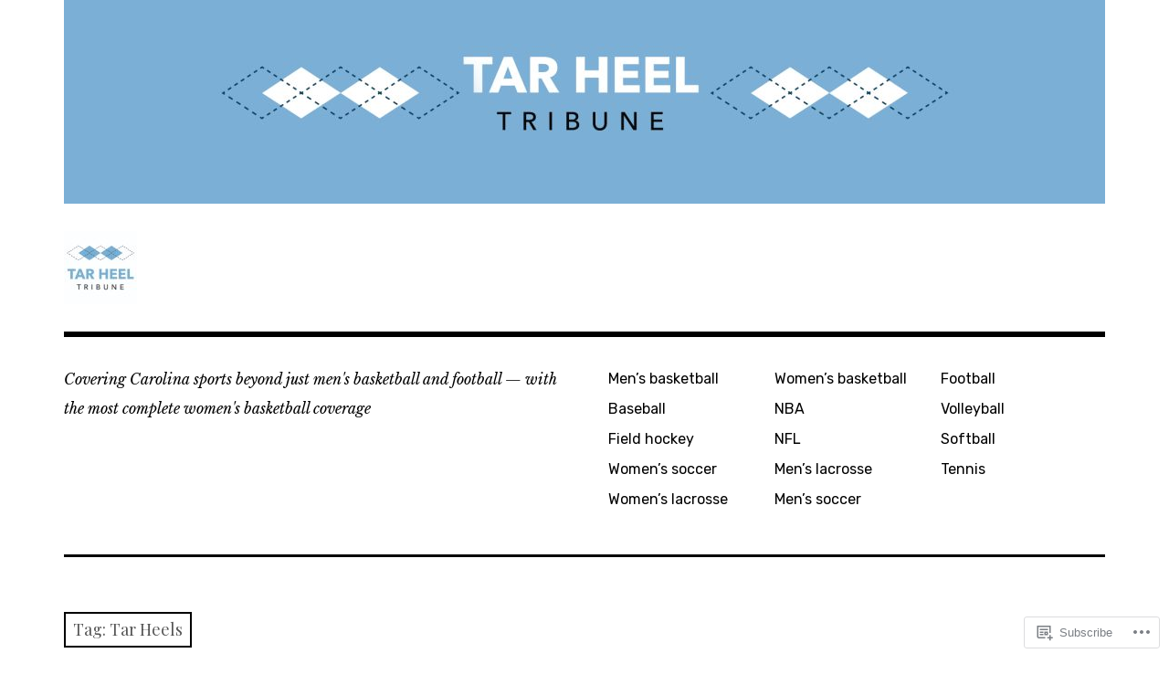

--- FILE ---
content_type: text/html; charset=UTF-8
request_url: https://tarheeltribune.com/tag/tar-heels/page/2/
body_size: 31765
content:
<!DOCTYPE html><html class="no-js" lang="en"><head><meta charset="UTF-8"/>
<script>var __ezHttpConsent={setByCat:function(src,tagType,attributes,category,force,customSetScriptFn=null){var setScript=function(){if(force||window.ezTcfConsent[category]){if(typeof customSetScriptFn==='function'){customSetScriptFn();}else{var scriptElement=document.createElement(tagType);scriptElement.src=src;attributes.forEach(function(attr){for(var key in attr){if(attr.hasOwnProperty(key)){scriptElement.setAttribute(key,attr[key]);}}});var firstScript=document.getElementsByTagName(tagType)[0];firstScript.parentNode.insertBefore(scriptElement,firstScript);}}};if(force||(window.ezTcfConsent&&window.ezTcfConsent.loaded)){setScript();}else if(typeof getEzConsentData==="function"){getEzConsentData().then(function(ezTcfConsent){if(ezTcfConsent&&ezTcfConsent.loaded){setScript();}else{console.error("cannot get ez consent data");force=true;setScript();}});}else{force=true;setScript();console.error("getEzConsentData is not a function");}},};</script>
<script>var ezTcfConsent=window.ezTcfConsent?window.ezTcfConsent:{loaded:false,store_info:false,develop_and_improve_services:false,measure_ad_performance:false,measure_content_performance:false,select_basic_ads:false,create_ad_profile:false,select_personalized_ads:false,create_content_profile:false,select_personalized_content:false,understand_audiences:false,use_limited_data_to_select_content:false,};function getEzConsentData(){return new Promise(function(resolve){document.addEventListener("ezConsentEvent",function(event){var ezTcfConsent=event.detail.ezTcfConsent;resolve(ezTcfConsent);});});}</script>
<script>if(typeof _setEzCookies!=='function'){function _setEzCookies(ezConsentData){var cookies=window.ezCookieQueue;for(var i=0;i<cookies.length;i++){var cookie=cookies[i];if(ezConsentData&&ezConsentData.loaded&&ezConsentData[cookie.tcfCategory]){document.cookie=cookie.name+"="+cookie.value;}}}}
window.ezCookieQueue=window.ezCookieQueue||[];if(typeof addEzCookies!=='function'){function addEzCookies(arr){window.ezCookieQueue=[...window.ezCookieQueue,...arr];}}
addEzCookies([{name:"ezoab_426117",value:"mod112; Path=/; Domain=tarheeltribune.com; Max-Age=7200",tcfCategory:"store_info",isEzoic:"true",},{name:"ezosuibasgeneris-1",value:"a3bcbf75-f4f6-4db0-4b2c-da467e343dc2; Path=/; Domain=tarheeltribune.com; Expires=Mon, 18 Jan 2027 07:15:29 UTC; Secure; SameSite=None",tcfCategory:"understand_audiences",isEzoic:"true",}]);if(window.ezTcfConsent&&window.ezTcfConsent.loaded){_setEzCookies(window.ezTcfConsent);}else if(typeof getEzConsentData==="function"){getEzConsentData().then(function(ezTcfConsent){if(ezTcfConsent&&ezTcfConsent.loaded){_setEzCookies(window.ezTcfConsent);}else{console.error("cannot get ez consent data");_setEzCookies(window.ezTcfConsent);}});}else{console.error("getEzConsentData is not a function");_setEzCookies(window.ezTcfConsent);}</script><script type="text/javascript" data-ezscrex='false' data-cfasync='false'>window._ezaq = Object.assign({"edge_cache_status":12,"edge_response_time":1731,"url":"https://tarheeltribune.com/tag/tar-heels/page/2/"}, typeof window._ezaq !== "undefined" ? window._ezaq : {});</script><script type="text/javascript" data-ezscrex='false' data-cfasync='false'>window._ezaq = Object.assign({"ab_test_id":"mod112"}, typeof window._ezaq !== "undefined" ? window._ezaq : {});window.__ez=window.__ez||{};window.__ez.tf={};</script><script type="text/javascript" data-ezscrex='false' data-cfasync='false'>window.ezDisableAds = true;</script>
<script data-ezscrex='false' data-cfasync='false' data-pagespeed-no-defer>var __ez=__ez||{};__ez.stms=Date.now();__ez.evt={};__ez.script={};__ez.ck=__ez.ck||{};__ez.template={};__ez.template.isOrig=true;window.__ezScriptHost="//www.ezojs.com";__ez.queue=__ez.queue||function(){var e=0,i=0,t=[],n=!1,o=[],r=[],s=!0,a=function(e,i,n,o,r,s,a){var l=arguments.length>7&&void 0!==arguments[7]?arguments[7]:window,d=this;this.name=e,this.funcName=i,this.parameters=null===n?null:w(n)?n:[n],this.isBlock=o,this.blockedBy=r,this.deleteWhenComplete=s,this.isError=!1,this.isComplete=!1,this.isInitialized=!1,this.proceedIfError=a,this.fWindow=l,this.isTimeDelay=!1,this.process=function(){f("... func = "+e),d.isInitialized=!0,d.isComplete=!0,f("... func.apply: "+e);var i=d.funcName.split("."),n=null,o=this.fWindow||window;i.length>3||(n=3===i.length?o[i[0]][i[1]][i[2]]:2===i.length?o[i[0]][i[1]]:o[d.funcName]),null!=n&&n.apply(null,this.parameters),!0===d.deleteWhenComplete&&delete t[e],!0===d.isBlock&&(f("----- F'D: "+d.name),m())}},l=function(e,i,t,n,o,r,s){var a=arguments.length>7&&void 0!==arguments[7]?arguments[7]:window,l=this;this.name=e,this.path=i,this.async=o,this.defer=r,this.isBlock=t,this.blockedBy=n,this.isInitialized=!1,this.isError=!1,this.isComplete=!1,this.proceedIfError=s,this.fWindow=a,this.isTimeDelay=!1,this.isPath=function(e){return"/"===e[0]&&"/"!==e[1]},this.getSrc=function(e){return void 0!==window.__ezScriptHost&&this.isPath(e)&&"banger.js"!==this.name?window.__ezScriptHost+e:e},this.process=function(){l.isInitialized=!0,f("... file = "+e);var i=this.fWindow?this.fWindow.document:document,t=i.createElement("script");t.src=this.getSrc(this.path),!0===o?t.async=!0:!0===r&&(t.defer=!0),t.onerror=function(){var e={url:window.location.href,name:l.name,path:l.path,user_agent:window.navigator.userAgent};"undefined"!=typeof _ezaq&&(e.pageview_id=_ezaq.page_view_id);var i=encodeURIComponent(JSON.stringify(e)),t=new XMLHttpRequest;t.open("GET","//g.ezoic.net/ezqlog?d="+i,!0),t.send(),f("----- ERR'D: "+l.name),l.isError=!0,!0===l.isBlock&&m()},t.onreadystatechange=t.onload=function(){var e=t.readyState;f("----- F'D: "+l.name),e&&!/loaded|complete/.test(e)||(l.isComplete=!0,!0===l.isBlock&&m())},i.getElementsByTagName("head")[0].appendChild(t)}},d=function(e,i){this.name=e,this.path="",this.async=!1,this.defer=!1,this.isBlock=!1,this.blockedBy=[],this.isInitialized=!0,this.isError=!1,this.isComplete=i,this.proceedIfError=!1,this.isTimeDelay=!1,this.process=function(){}};function c(e,i,n,s,a,d,c,u,f){var m=new l(e,i,n,s,a,d,c,f);!0===u?o[e]=m:r[e]=m,t[e]=m,h(m)}function h(e){!0!==u(e)&&0!=s&&e.process()}function u(e){if(!0===e.isTimeDelay&&!1===n)return f(e.name+" blocked = TIME DELAY!"),!0;if(w(e.blockedBy))for(var i=0;i<e.blockedBy.length;i++){var o=e.blockedBy[i];if(!1===t.hasOwnProperty(o))return f(e.name+" blocked = "+o),!0;if(!0===e.proceedIfError&&!0===t[o].isError)return!1;if(!1===t[o].isComplete)return f(e.name+" blocked = "+o),!0}return!1}function f(e){var i=window.location.href,t=new RegExp("[?&]ezq=([^&#]*)","i").exec(i);"1"===(t?t[1]:null)&&console.debug(e)}function m(){++e>200||(f("let's go"),p(o),p(r))}function p(e){for(var i in e)if(!1!==e.hasOwnProperty(i)){var t=e[i];!0===t.isComplete||u(t)||!0===t.isInitialized||!0===t.isError?!0===t.isError?f(t.name+": error"):!0===t.isComplete?f(t.name+": complete already"):!0===t.isInitialized&&f(t.name+": initialized already"):t.process()}}function w(e){return"[object Array]"==Object.prototype.toString.call(e)}return window.addEventListener("load",(function(){setTimeout((function(){n=!0,f("TDELAY -----"),m()}),5e3)}),!1),{addFile:c,addFileOnce:function(e,i,n,o,r,s,a,l,d){t[e]||c(e,i,n,o,r,s,a,l,d)},addDelayFile:function(e,i){var n=new l(e,i,!1,[],!1,!1,!0);n.isTimeDelay=!0,f(e+" ...  FILE! TDELAY"),r[e]=n,t[e]=n,h(n)},addFunc:function(e,n,s,l,d,c,u,f,m,p){!0===c&&(e=e+"_"+i++);var w=new a(e,n,s,l,d,u,f,p);!0===m?o[e]=w:r[e]=w,t[e]=w,h(w)},addDelayFunc:function(e,i,n){var o=new a(e,i,n,!1,[],!0,!0);o.isTimeDelay=!0,f(e+" ...  FUNCTION! TDELAY"),r[e]=o,t[e]=o,h(o)},items:t,processAll:m,setallowLoad:function(e){s=e},markLoaded:function(e){if(e&&0!==e.length){if(e in t){var i=t[e];!0===i.isComplete?f(i.name+" "+e+": error loaded duplicate"):(i.isComplete=!0,i.isInitialized=!0)}else t[e]=new d(e,!0);f("markLoaded dummyfile: "+t[e].name)}},logWhatsBlocked:function(){for(var e in t)!1!==t.hasOwnProperty(e)&&u(t[e])}}}();__ez.evt.add=function(e,t,n){e.addEventListener?e.addEventListener(t,n,!1):e.attachEvent?e.attachEvent("on"+t,n):e["on"+t]=n()},__ez.evt.remove=function(e,t,n){e.removeEventListener?e.removeEventListener(t,n,!1):e.detachEvent?e.detachEvent("on"+t,n):delete e["on"+t]};__ez.script.add=function(e){var t=document.createElement("script");t.src=e,t.async=!0,t.type="text/javascript",document.getElementsByTagName("head")[0].appendChild(t)};__ez.dot=__ez.dot||{};__ez.queue.addFileOnce('/detroitchicago/boise.js', '/detroitchicago/boise.js?gcb=195-0&cb=5', true, [], true, false, true, false);__ez.queue.addFileOnce('/parsonsmaize/abilene.js', '/parsonsmaize/abilene.js?gcb=195-0&cb=e80eca0cdb', true, [], true, false, true, false);__ez.queue.addFileOnce('/parsonsmaize/mulvane.js', '/parsonsmaize/mulvane.js?gcb=195-0&cb=e75e48eec0', true, ['/parsonsmaize/abilene.js'], true, false, true, false);__ez.queue.addFileOnce('/detroitchicago/birmingham.js', '/detroitchicago/birmingham.js?gcb=195-0&cb=539c47377c', true, ['/parsonsmaize/abilene.js'], true, false, true, false);</script>
<script type="text/javascript">var _ez_send_requests_through_ezoic = true;</script>
<script data-ezscrex="false" type="text/javascript" data-cfasync="false">window._ezaq = Object.assign({"ad_cache_level":0,"adpicker_placement_cnt":0,"ai_placeholder_cache_level":0,"ai_placeholder_placement_cnt":-1,"domain":"tarheeltribune.com","domain_id":426117,"ezcache_level":1,"ezcache_skip_code":0,"has_bad_image":0,"has_bad_words":0,"is_sitespeed":0,"lt_cache_level":0,"response_size":149425,"response_size_orig":143459,"response_time_orig":1719,"template_id":5,"url":"https://tarheeltribune.com/tag/tar-heels/page/2/","word_count":0,"worst_bad_word_level":0}, typeof window._ezaq !== "undefined" ? window._ezaq : {});__ez.queue.markLoaded('ezaqBaseReady');</script>
<script type='text/javascript' data-ezscrex='false' data-cfasync='false'>
window.ezAnalyticsStatic = true;
window._ez_send_requests_through_ezoic = true;
function analyticsAddScript(script) {
	var ezDynamic = document.createElement('script');
	ezDynamic.type = 'text/javascript';
	ezDynamic.innerHTML = script;
	document.head.appendChild(ezDynamic);
}
function getCookiesWithPrefix() {
    var allCookies = document.cookie.split(';');
    var cookiesWithPrefix = {};

    for (var i = 0; i < allCookies.length; i++) {
        var cookie = allCookies[i].trim();

        for (var j = 0; j < arguments.length; j++) {
            var prefix = arguments[j];
            if (cookie.indexOf(prefix) === 0) {
                var cookieParts = cookie.split('=');
                var cookieName = cookieParts[0];
                var cookieValue = cookieParts.slice(1).join('=');
                cookiesWithPrefix[cookieName] = decodeURIComponent(cookieValue);
                break; // Once matched, no need to check other prefixes
            }
        }
    }

    return cookiesWithPrefix;
}
function productAnalytics() {
	var d = {"pr":[6],"omd5":"f6efda2bc4e79fc28c5a5a06eb6bd9a9","nar":"risk score"};
	d.u = _ezaq.url;
	d.p = _ezaq.page_view_id;
	d.v = _ezaq.visit_uuid;
	d.ab = _ezaq.ab_test_id;
	d.e = JSON.stringify(_ezaq);
	d.ref = document.referrer;
	d.c = getCookiesWithPrefix('active_template', 'ez', 'lp_');
	if(typeof ez_utmParams !== 'undefined') {
		d.utm = ez_utmParams;
	}

	var dataText = JSON.stringify(d);
	var xhr = new XMLHttpRequest();
	xhr.open('POST','//g.ezoic.net/ezais/analytics?cb=1', true);
	xhr.onload = function () {
		if (xhr.status!=200) {
            return;
		}

        if(document.readyState !== 'loading') {
            analyticsAddScript(xhr.response);
            return;
        }

        var eventFunc = function() {
            if(document.readyState === 'loading') {
                return;
            }
            document.removeEventListener('readystatechange', eventFunc, false);
            analyticsAddScript(xhr.response);
        };

        document.addEventListener('readystatechange', eventFunc, false);
	};
	xhr.setRequestHeader('Content-Type','text/plain');
	xhr.send(dataText);
}
__ez.queue.addFunc("productAnalytics", "productAnalytics", null, true, ['ezaqBaseReady'], false, false, false, true);
</script><base href="https://tarheeltribune.com/tag/tar-heels/page/2/"/>

<meta name="viewport" content="width=device-width, initial-scale=1"/>
<link rel="profile" href="http://gmpg.org/xfn/11"/>
<link rel="pingback" href="https://tarheeltribune.com/xmlrpc.php"/>
<title>Tar Heels – Page 2</title>
<script type="text/javascript">
  WebFontConfig = {"google":{"families":["Playfair+Display:r:latin,latin-ext"]},"api_url":"https:\/\/fonts-api.wp.com\/css"};
  (function() {
    var wf = document.createElement('script');
    wf.src = '/wp-content/plugins/custom-fonts/js/webfont.js';
    wf.type = 'text/javascript';
    wf.async = 'true';
    var s = document.getElementsByTagName('script')[0];
    s.parentNode.insertBefore(wf, s);
	})();
</script><style id="jetpack-custom-fonts-css">.wf-active h1{font-style:normal;font-weight:400}.wf-active h1, .wf-active h2, .wf-active h3, .wf-active h4, .wf-active h5, .wf-active h6{font-family:"Playfair Display",serif;font-weight:400;font-style:normal}.wf-active h1{font-style:normal;font-weight:400}.wf-active h2{font-style:normal;font-weight:400}.wf-active h3{font-style:normal;font-weight:400}.wf-active h4, .wf-active h5, .wf-active h6{font-style:normal;font-weight:400}.wf-active .site-title{font-family:"Playfair Display",serif;font-weight:400;font-style:normal}@media screen and (min-width: 881px){.wf-active .site-title{font-style:normal;font-weight:400}}.wf-active .entry-title{font-style:normal;font-weight:400}.wf-active .comment-content thead th, .wf-active .entry-content thead th{font-family:"Playfair Display",serif;font-weight:400;font-style:normal}.wf-active .site-feature .entry-header .entry-title{font-style:normal;font-weight:400}@media screen and (min-width: 881px){.wf-active .site-feature .entry-header .entry-title{font-style:normal;font-weight:400}}.wf-active .author-box h3{font-family:"Playfair Display",serif;font-weight:400;font-style:normal}.wf-active .single .hentry .entry-title{font-style:normal;font-weight:400}@media screen and (min-width: 881px){.wf-active .single .hentry .entry-title{font-style:normal;font-weight:400}}.wf-active .page .page .entry-title{font-style:normal;font-weight:400}@media screen and (min-width: 881px){.wf-active .page .page .entry-title{font-style:normal;font-weight:400}}.wf-active .archive .page-header .page-title, .wf-active .search .page-header .page-title{font-family:"Playfair Display",serif;font-weight:400;font-style:normal}.wf-active .card .entry-title{font-style:normal;font-weight:400}.wf-active .error404 .page-title{font-style:normal;font-weight:400}.wf-active .wp-caption .wp-caption-text{font-style:normal;font-weight:400}.wf-active .gallery-caption{font-style:normal;font-weight:400}.wf-active .widget-title{font-family:"Playfair Display",serif;font-weight:400;font-style:normal}.wf-active .widget_calendar thead th, .wf-active .top_rated .pd_top_rated_holder_posts #top_posts a, .wf-active .widget_goodreads div[class^="gr_custom_title"]{font-family:"Playfair Display",serif;font-weight:400;font-style:normal}.wf-active div.sharedaddy h3.sd-title, .wf-active .sd-rating h3.sd-title{font-family:"Playfair Display",serif;font-weight:400;font-style:normal}.wf-active div#jp-relatedposts h3.jp-relatedposts-headline em{font-family:"Playfair Display",serif;font-weight:400;font-style:normal}.wf-active div#jp-relatedposts div.jp-relatedposts-items-visual h4.jp-relatedposts-post-title, .wf-active div#jp-relatedposts div.jp-relatedposts-items-visual h4.jp-relatedposts-post-title a{font-family:"Playfair Display",serif;font-weight:400;font-style:normal}</style>
<meta name="robots" content="max-image-preview:large"/>
<script>document.documentElement.className = document.documentElement.className.replace("no-js","js");</script>

<!-- Async WordPress.com Remote Login -->
<script id="wpcom_remote_login_js">
var wpcom_remote_login_extra_auth = '';
function wpcom_remote_login_remove_dom_node_id( element_id ) {
	var dom_node = document.getElementById( element_id );
	if ( dom_node ) { dom_node.parentNode.removeChild( dom_node ); }
}
function wpcom_remote_login_remove_dom_node_classes( class_name ) {
	var dom_nodes = document.querySelectorAll( '.' + class_name );
	for ( var i = 0; i < dom_nodes.length; i++ ) {
		dom_nodes[ i ].parentNode.removeChild( dom_nodes[ i ] );
	}
}
function wpcom_remote_login_final_cleanup() {
	wpcom_remote_login_remove_dom_node_classes( "wpcom_remote_login_msg" );
	wpcom_remote_login_remove_dom_node_id( "wpcom_remote_login_key" );
	wpcom_remote_login_remove_dom_node_id( "wpcom_remote_login_validate" );
	wpcom_remote_login_remove_dom_node_id( "wpcom_remote_login_js" );
	wpcom_remote_login_remove_dom_node_id( "wpcom_request_access_iframe" );
	wpcom_remote_login_remove_dom_node_id( "wpcom_request_access_styles" );
}

// Watch for messages back from the remote login
window.addEventListener( "message", function( e ) {
	if ( e.origin === "https://r-login.wordpress.com" ) {
		var data = {};
		try {
			data = JSON.parse( e.data );
		} catch( e ) {
			wpcom_remote_login_final_cleanup();
			return;
		}

		if ( data.msg === 'LOGIN' ) {
			// Clean up the login check iframe
			wpcom_remote_login_remove_dom_node_id( "wpcom_remote_login_key" );

			var id_regex = new RegExp( /^[0-9]+$/ );
			var token_regex = new RegExp( /^.*|.*|.*$/ );
			if (
				token_regex.test( data.token )
				&& id_regex.test( data.wpcomid )
			) {
				// We have everything we need to ask for a login
				var script = document.createElement( "script" );
				script.setAttribute( "id", "wpcom_remote_login_validate" );
				script.src = '/remote-login.php?wpcom_remote_login=validate'
					+ '&wpcomid=' + data.wpcomid
					+ '&token=' + encodeURIComponent( data.token )
					+ '&host=' + window.location.protocol
					+ '//' + window.location.hostname
					+ '&postid=85671'
					+ '&is_singular=';
				document.body.appendChild( script );
			}

			return;
		}

		// Safari ITP, not logged in, so redirect
		if ( data.msg === 'LOGIN-REDIRECT' ) {
			window.location = 'https://wordpress.com/log-in?redirect_to=' + window.location.href;
			return;
		}

		// Safari ITP, storage access failed, remove the request
		if ( data.msg === 'LOGIN-REMOVE' ) {
			var css_zap = 'html { -webkit-transition: margin-top 1s; transition: margin-top 1s; } /* 9001 */ html { margin-top: 0 !important; } * html body { margin-top: 0 !important; } @media screen and ( max-width: 782px ) { html { margin-top: 0 !important; } * html body { margin-top: 0 !important; } }';
			var style_zap = document.createElement( 'style' );
			style_zap.type = 'text/css';
			style_zap.appendChild( document.createTextNode( css_zap ) );
			document.body.appendChild( style_zap );

			var e = document.getElementById( 'wpcom_request_access_iframe' );
			e.parentNode.removeChild( e );

			document.cookie = 'wordpress_com_login_access=denied; path=/; max-age=31536000';

			return;
		}

		// Safari ITP
		if ( data.msg === 'REQUEST_ACCESS' ) {
			console.log( 'request access: safari' );

			// Check ITP iframe enable/disable knob
			if ( wpcom_remote_login_extra_auth !== 'safari_itp_iframe' ) {
				return;
			}

			// If we are in a "private window" there is no ITP.
			var private_window = false;
			try {
				var opendb = window.openDatabase( null, null, null, null );
			} catch( e ) {
				private_window = true;
			}

			if ( private_window ) {
				console.log( 'private window' );
				return;
			}

			var iframe = document.createElement( 'iframe' );
			iframe.id = 'wpcom_request_access_iframe';
			iframe.setAttribute( 'scrolling', 'no' );
			iframe.setAttribute( 'sandbox', 'allow-storage-access-by-user-activation allow-scripts allow-same-origin allow-top-navigation-by-user-activation' );
			iframe.src = 'https://r-login.wordpress.com/remote-login.php?wpcom_remote_login=request_access&origin=' + encodeURIComponent( data.origin ) + '&wpcomid=' + encodeURIComponent( data.wpcomid );

			var css = 'html { -webkit-transition: margin-top 1s; transition: margin-top 1s; } /* 9001 */ html { margin-top: 46px !important; } * html body { margin-top: 46px !important; } @media screen and ( max-width: 660px ) { html { margin-top: 71px !important; } * html body { margin-top: 71px !important; } #wpcom_request_access_iframe { display: block; height: 71px !important; } } #wpcom_request_access_iframe { border: 0px; height: 46px; position: fixed; top: 0; left: 0; width: 100%; min-width: 100%; z-index: 99999; background: #23282d; } ';

			var style = document.createElement( 'style' );
			style.type = 'text/css';
			style.id = 'wpcom_request_access_styles';
			style.appendChild( document.createTextNode( css ) );
			document.body.appendChild( style );

			document.body.appendChild( iframe );
		}

		if ( data.msg === 'DONE' ) {
			wpcom_remote_login_final_cleanup();
		}
	}
}, false );

// Inject the remote login iframe after the page has had a chance to load
// more critical resources
window.addEventListener( "DOMContentLoaded", function( e ) {
	var iframe = document.createElement( "iframe" );
	iframe.style.display = "none";
	iframe.setAttribute( "scrolling", "no" );
	iframe.setAttribute( "id", "wpcom_remote_login_key" );
	iframe.src = "https://r-login.wordpress.com/remote-login.php"
		+ "?wpcom_remote_login=key"
		+ "&origin=aHR0cHM6Ly90YXJoZWVsdHJpYnVuZS5jb20%3D"
		+ "&wpcomid=182149516"
		+ "&time=" + Math.floor( Date.now() / 1000 );
	document.body.appendChild( iframe );
}, false );
</script>
<link rel="dns-prefetch" href="//s2.wp.com"/>
<link rel="dns-prefetch" href="//fonts-api.wp.com"/>
<link rel="dns-prefetch" href="//s0.wp.com"/>
<link rel="alternate" type="application/rss+xml" title=" » Feed" href="https://tarheeltribune.com/feed/"/>
<link rel="alternate" type="application/rss+xml" title=" » Comments Feed" href="https://tarheeltribune.com/comments/feed/"/>
<link rel="alternate" type="application/rss+xml" title=" » Tar Heels Tag Feed" href="https://tarheeltribune.com/tag/tar-heels/feed/"/>
	<script type="text/javascript">
		/* <![CDATA[ */
		function addLoadEvent(func) {
			var oldonload = window.onload;
			if (typeof window.onload != 'function') {
				window.onload = func;
			} else {
				window.onload = function () {
					oldonload();
					func();
				}
			}
		}
		/* ]]> */
	</script>
	<link crossorigin="anonymous" rel="stylesheet" id="all-css-0-1" href="/wp-content/mu-plugins/jetpack-plugin/sun/modules/infinite-scroll/infinity.css?m=1753279645i&amp;cssminify=yes" type="text/css" media="all"/>
<style id="wp-emoji-styles-inline-css">

	img.wp-smiley, img.emoji {
		display: inline !important;
		border: none !important;
		box-shadow: none !important;
		height: 1em !important;
		width: 1em !important;
		margin: 0 0.07em !important;
		vertical-align: -0.1em !important;
		background: none !important;
		padding: 0 !important;
	}
/*# sourceURL=wp-emoji-styles-inline-css */
</style>
<link crossorigin="anonymous" rel="stylesheet" id="all-css-2-1" href="/wp-content/plugins/gutenberg-core/v22.2.0/build/styles/block-library/style.css?m=1764855221i&amp;cssminify=yes" type="text/css" media="all"/>
<style id="wp-block-library-inline-css">
.has-text-align-justify {
	text-align:justify;
}
.has-text-align-justify{text-align:justify;}

/*# sourceURL=wp-block-library-inline-css */
</style><style id="wp-block-paragraph-inline-css">
.is-small-text{font-size:.875em}.is-regular-text{font-size:1em}.is-large-text{font-size:2.25em}.is-larger-text{font-size:3em}.has-drop-cap:not(:focus):first-letter{float:left;font-size:8.4em;font-style:normal;font-weight:100;line-height:.68;margin:.05em .1em 0 0;text-transform:uppercase}body.rtl .has-drop-cap:not(:focus):first-letter{float:none;margin-left:.1em}p.has-drop-cap.has-background{overflow:hidden}:root :where(p.has-background){padding:1.25em 2.375em}:where(p.has-text-color:not(.has-link-color)) a{color:inherit}p.has-text-align-left[style*="writing-mode:vertical-lr"],p.has-text-align-right[style*="writing-mode:vertical-rl"]{rotate:180deg}
/*# sourceURL=/wp-content/plugins/gutenberg-core/v22.2.0/build/styles/block-library/paragraph/style.css */
</style>
<style id="wp-block-image-inline-css">
.wp-block-image>a,.wp-block-image>figure>a{display:inline-block}.wp-block-image img{box-sizing:border-box;height:auto;max-width:100%;vertical-align:bottom}@media not (prefers-reduced-motion){.wp-block-image img.hide{visibility:hidden}.wp-block-image img.show{animation:show-content-image .4s}}.wp-block-image[style*=border-radius] img,.wp-block-image[style*=border-radius]>a{border-radius:inherit}.wp-block-image.has-custom-border img{box-sizing:border-box}.wp-block-image.aligncenter{text-align:center}.wp-block-image.alignfull>a,.wp-block-image.alignwide>a{width:100%}.wp-block-image.alignfull img,.wp-block-image.alignwide img{height:auto;width:100%}.wp-block-image .aligncenter,.wp-block-image .alignleft,.wp-block-image .alignright,.wp-block-image.aligncenter,.wp-block-image.alignleft,.wp-block-image.alignright{display:table}.wp-block-image .aligncenter>figcaption,.wp-block-image .alignleft>figcaption,.wp-block-image .alignright>figcaption,.wp-block-image.aligncenter>figcaption,.wp-block-image.alignleft>figcaption,.wp-block-image.alignright>figcaption{caption-side:bottom;display:table-caption}.wp-block-image .alignleft{float:left;margin:.5em 1em .5em 0}.wp-block-image .alignright{float:right;margin:.5em 0 .5em 1em}.wp-block-image .aligncenter{margin-left:auto;margin-right:auto}.wp-block-image :where(figcaption){margin-bottom:1em;margin-top:.5em}.wp-block-image.is-style-circle-mask img{border-radius:9999px}@supports ((-webkit-mask-image:none) or (mask-image:none)) or (-webkit-mask-image:none){.wp-block-image.is-style-circle-mask img{border-radius:0;-webkit-mask-image:url('data:image/svg+xml;utf8,<svg viewBox="0 0 100 100" xmlns="http://www.w3.org/2000/svg"><circle cx="50" cy="50" r="50"/></svg>');mask-image:url('data:image/svg+xml;utf8,<svg viewBox="0 0 100 100" xmlns="http://www.w3.org/2000/svg"><circle cx="50" cy="50" r="50"/></svg>');mask-mode:alpha;-webkit-mask-position:center;mask-position:center;-webkit-mask-repeat:no-repeat;mask-repeat:no-repeat;-webkit-mask-size:contain;mask-size:contain}}:root :where(.wp-block-image.is-style-rounded img,.wp-block-image .is-style-rounded img){border-radius:9999px}.wp-block-image figure{margin:0}.wp-lightbox-container{display:flex;flex-direction:column;position:relative}.wp-lightbox-container img{cursor:zoom-in}.wp-lightbox-container img:hover+button{opacity:1}.wp-lightbox-container button{align-items:center;backdrop-filter:blur(16px) saturate(180%);background-color:#5a5a5a40;border:none;border-radius:4px;cursor:zoom-in;display:flex;height:20px;justify-content:center;opacity:0;padding:0;position:absolute;right:16px;text-align:center;top:16px;width:20px;z-index:100}@media not (prefers-reduced-motion){.wp-lightbox-container button{transition:opacity .2s ease}}.wp-lightbox-container button:focus-visible{outline:3px auto #5a5a5a40;outline:3px auto -webkit-focus-ring-color;outline-offset:3px}.wp-lightbox-container button:hover{cursor:pointer;opacity:1}.wp-lightbox-container button:focus{opacity:1}.wp-lightbox-container button:focus,.wp-lightbox-container button:hover,.wp-lightbox-container button:not(:hover):not(:active):not(.has-background){background-color:#5a5a5a40;border:none}.wp-lightbox-overlay{box-sizing:border-box;cursor:zoom-out;height:100vh;left:0;overflow:hidden;position:fixed;top:0;visibility:hidden;width:100%;z-index:100000}.wp-lightbox-overlay .close-button{align-items:center;cursor:pointer;display:flex;justify-content:center;min-height:40px;min-width:40px;padding:0;position:absolute;right:calc(env(safe-area-inset-right) + 16px);top:calc(env(safe-area-inset-top) + 16px);z-index:5000000}.wp-lightbox-overlay .close-button:focus,.wp-lightbox-overlay .close-button:hover,.wp-lightbox-overlay .close-button:not(:hover):not(:active):not(.has-background){background:none;border:none}.wp-lightbox-overlay .lightbox-image-container{height:var(--wp--lightbox-container-height);left:50%;overflow:hidden;position:absolute;top:50%;transform:translate(-50%,-50%);transform-origin:top left;width:var(--wp--lightbox-container-width);z-index:9999999999}.wp-lightbox-overlay .wp-block-image{align-items:center;box-sizing:border-box;display:flex;height:100%;justify-content:center;margin:0;position:relative;transform-origin:0 0;width:100%;z-index:3000000}.wp-lightbox-overlay .wp-block-image img{height:var(--wp--lightbox-image-height);min-height:var(--wp--lightbox-image-height);min-width:var(--wp--lightbox-image-width);width:var(--wp--lightbox-image-width)}.wp-lightbox-overlay .wp-block-image figcaption{display:none}.wp-lightbox-overlay button{background:none;border:none}.wp-lightbox-overlay .scrim{background-color:#fff;height:100%;opacity:.9;position:absolute;width:100%;z-index:2000000}.wp-lightbox-overlay.active{visibility:visible}@media not (prefers-reduced-motion){.wp-lightbox-overlay.active{animation:turn-on-visibility .25s both}.wp-lightbox-overlay.active img{animation:turn-on-visibility .35s both}.wp-lightbox-overlay.show-closing-animation:not(.active){animation:turn-off-visibility .35s both}.wp-lightbox-overlay.show-closing-animation:not(.active) img{animation:turn-off-visibility .25s both}.wp-lightbox-overlay.zoom.active{animation:none;opacity:1;visibility:visible}.wp-lightbox-overlay.zoom.active .lightbox-image-container{animation:lightbox-zoom-in .4s}.wp-lightbox-overlay.zoom.active .lightbox-image-container img{animation:none}.wp-lightbox-overlay.zoom.active .scrim{animation:turn-on-visibility .4s forwards}.wp-lightbox-overlay.zoom.show-closing-animation:not(.active){animation:none}.wp-lightbox-overlay.zoom.show-closing-animation:not(.active) .lightbox-image-container{animation:lightbox-zoom-out .4s}.wp-lightbox-overlay.zoom.show-closing-animation:not(.active) .lightbox-image-container img{animation:none}.wp-lightbox-overlay.zoom.show-closing-animation:not(.active) .scrim{animation:turn-off-visibility .4s forwards}}@keyframes show-content-image{0%{visibility:hidden}99%{visibility:hidden}to{visibility:visible}}@keyframes turn-on-visibility{0%{opacity:0}to{opacity:1}}@keyframes turn-off-visibility{0%{opacity:1;visibility:visible}99%{opacity:0;visibility:visible}to{opacity:0;visibility:hidden}}@keyframes lightbox-zoom-in{0%{transform:translate(calc((-100vw + var(--wp--lightbox-scrollbar-width))/2 + var(--wp--lightbox-initial-left-position)),calc(-50vh + var(--wp--lightbox-initial-top-position))) scale(var(--wp--lightbox-scale))}to{transform:translate(-50%,-50%) scale(1)}}@keyframes lightbox-zoom-out{0%{transform:translate(-50%,-50%) scale(1);visibility:visible}99%{visibility:visible}to{transform:translate(calc((-100vw + var(--wp--lightbox-scrollbar-width))/2 + var(--wp--lightbox-initial-left-position)),calc(-50vh + var(--wp--lightbox-initial-top-position))) scale(var(--wp--lightbox-scale));visibility:hidden}}
/*# sourceURL=/wp-content/plugins/gutenberg-core/v22.2.0/build/styles/block-library/image/style.css */
</style>
<style id="wp-block-video-inline-css">
.wp-block-video{box-sizing:border-box}.wp-block-video video{height:auto;vertical-align:middle;width:100%}@supports (position:sticky){.wp-block-video [poster]{object-fit:cover}}.wp-block-video.aligncenter{text-align:center}.wp-block-video :where(figcaption){margin-bottom:1em;margin-top:.5em}
/*# sourceURL=/wp-content/plugins/gutenberg-core/v22.2.0/build/styles/block-library/video/style.css */
</style>
<style id="global-styles-inline-css">
:root{--wp--preset--aspect-ratio--square: 1;--wp--preset--aspect-ratio--4-3: 4/3;--wp--preset--aspect-ratio--3-4: 3/4;--wp--preset--aspect-ratio--3-2: 3/2;--wp--preset--aspect-ratio--2-3: 2/3;--wp--preset--aspect-ratio--16-9: 16/9;--wp--preset--aspect-ratio--9-16: 9/16;--wp--preset--color--black: #000000;--wp--preset--color--cyan-bluish-gray: #abb8c3;--wp--preset--color--white: #ffffff;--wp--preset--color--pale-pink: #f78da7;--wp--preset--color--vivid-red: #cf2e2e;--wp--preset--color--luminous-vivid-orange: #ff6900;--wp--preset--color--luminous-vivid-amber: #fcb900;--wp--preset--color--light-green-cyan: #7bdcb5;--wp--preset--color--vivid-green-cyan: #00d084;--wp--preset--color--pale-cyan-blue: #8ed1fc;--wp--preset--color--vivid-cyan-blue: #0693e3;--wp--preset--color--vivid-purple: #9b51e0;--wp--preset--color--dark-gray: #666666;--wp--preset--color--medium-gray: #999999;--wp--preset--color--light-gray: #cccccc;--wp--preset--color--red: #f35029;--wp--preset--color--dark-red: #aa2e11;--wp--preset--gradient--vivid-cyan-blue-to-vivid-purple: linear-gradient(135deg,rgb(6,147,227) 0%,rgb(155,81,224) 100%);--wp--preset--gradient--light-green-cyan-to-vivid-green-cyan: linear-gradient(135deg,rgb(122,220,180) 0%,rgb(0,208,130) 100%);--wp--preset--gradient--luminous-vivid-amber-to-luminous-vivid-orange: linear-gradient(135deg,rgb(252,185,0) 0%,rgb(255,105,0) 100%);--wp--preset--gradient--luminous-vivid-orange-to-vivid-red: linear-gradient(135deg,rgb(255,105,0) 0%,rgb(207,46,46) 100%);--wp--preset--gradient--very-light-gray-to-cyan-bluish-gray: linear-gradient(135deg,rgb(238,238,238) 0%,rgb(169,184,195) 100%);--wp--preset--gradient--cool-to-warm-spectrum: linear-gradient(135deg,rgb(74,234,220) 0%,rgb(151,120,209) 20%,rgb(207,42,186) 40%,rgb(238,44,130) 60%,rgb(251,105,98) 80%,rgb(254,248,76) 100%);--wp--preset--gradient--blush-light-purple: linear-gradient(135deg,rgb(255,206,236) 0%,rgb(152,150,240) 100%);--wp--preset--gradient--blush-bordeaux: linear-gradient(135deg,rgb(254,205,165) 0%,rgb(254,45,45) 50%,rgb(107,0,62) 100%);--wp--preset--gradient--luminous-dusk: linear-gradient(135deg,rgb(255,203,112) 0%,rgb(199,81,192) 50%,rgb(65,88,208) 100%);--wp--preset--gradient--pale-ocean: linear-gradient(135deg,rgb(255,245,203) 0%,rgb(182,227,212) 50%,rgb(51,167,181) 100%);--wp--preset--gradient--electric-grass: linear-gradient(135deg,rgb(202,248,128) 0%,rgb(113,206,126) 100%);--wp--preset--gradient--midnight: linear-gradient(135deg,rgb(2,3,129) 0%,rgb(40,116,252) 100%);--wp--preset--font-size--small: 13px;--wp--preset--font-size--medium: 20px;--wp--preset--font-size--large: 36px;--wp--preset--font-size--x-large: 42px;--wp--preset--font-family--albert-sans: 'Albert Sans', sans-serif;--wp--preset--font-family--alegreya: Alegreya, serif;--wp--preset--font-family--arvo: Arvo, serif;--wp--preset--font-family--bodoni-moda: 'Bodoni Moda', serif;--wp--preset--font-family--bricolage-grotesque: 'Bricolage Grotesque', sans-serif;--wp--preset--font-family--cabin: Cabin, sans-serif;--wp--preset--font-family--chivo: Chivo, sans-serif;--wp--preset--font-family--commissioner: Commissioner, sans-serif;--wp--preset--font-family--cormorant: Cormorant, serif;--wp--preset--font-family--courier-prime: 'Courier Prime', monospace;--wp--preset--font-family--crimson-pro: 'Crimson Pro', serif;--wp--preset--font-family--dm-mono: 'DM Mono', monospace;--wp--preset--font-family--dm-sans: 'DM Sans', sans-serif;--wp--preset--font-family--dm-serif-display: 'DM Serif Display', serif;--wp--preset--font-family--domine: Domine, serif;--wp--preset--font-family--eb-garamond: 'EB Garamond', serif;--wp--preset--font-family--epilogue: Epilogue, sans-serif;--wp--preset--font-family--fahkwang: Fahkwang, sans-serif;--wp--preset--font-family--figtree: Figtree, sans-serif;--wp--preset--font-family--fira-sans: 'Fira Sans', sans-serif;--wp--preset--font-family--fjalla-one: 'Fjalla One', sans-serif;--wp--preset--font-family--fraunces: Fraunces, serif;--wp--preset--font-family--gabarito: Gabarito, system-ui;--wp--preset--font-family--ibm-plex-mono: 'IBM Plex Mono', monospace;--wp--preset--font-family--ibm-plex-sans: 'IBM Plex Sans', sans-serif;--wp--preset--font-family--ibarra-real-nova: 'Ibarra Real Nova', serif;--wp--preset--font-family--instrument-serif: 'Instrument Serif', serif;--wp--preset--font-family--inter: Inter, sans-serif;--wp--preset--font-family--josefin-sans: 'Josefin Sans', sans-serif;--wp--preset--font-family--jost: Jost, sans-serif;--wp--preset--font-family--libre-baskerville: 'Libre Baskerville', serif;--wp--preset--font-family--libre-franklin: 'Libre Franklin', sans-serif;--wp--preset--font-family--literata: Literata, serif;--wp--preset--font-family--lora: Lora, serif;--wp--preset--font-family--merriweather: Merriweather, serif;--wp--preset--font-family--montserrat: Montserrat, sans-serif;--wp--preset--font-family--newsreader: Newsreader, serif;--wp--preset--font-family--noto-sans-mono: 'Noto Sans Mono', sans-serif;--wp--preset--font-family--nunito: Nunito, sans-serif;--wp--preset--font-family--open-sans: 'Open Sans', sans-serif;--wp--preset--font-family--overpass: Overpass, sans-serif;--wp--preset--font-family--pt-serif: 'PT Serif', serif;--wp--preset--font-family--petrona: Petrona, serif;--wp--preset--font-family--piazzolla: Piazzolla, serif;--wp--preset--font-family--playfair-display: 'Playfair Display', serif;--wp--preset--font-family--plus-jakarta-sans: 'Plus Jakarta Sans', sans-serif;--wp--preset--font-family--poppins: Poppins, sans-serif;--wp--preset--font-family--raleway: Raleway, sans-serif;--wp--preset--font-family--roboto: Roboto, sans-serif;--wp--preset--font-family--roboto-slab: 'Roboto Slab', serif;--wp--preset--font-family--rubik: Rubik, sans-serif;--wp--preset--font-family--rufina: Rufina, serif;--wp--preset--font-family--sora: Sora, sans-serif;--wp--preset--font-family--source-sans-3: 'Source Sans 3', sans-serif;--wp--preset--font-family--source-serif-4: 'Source Serif 4', serif;--wp--preset--font-family--space-mono: 'Space Mono', monospace;--wp--preset--font-family--syne: Syne, sans-serif;--wp--preset--font-family--texturina: Texturina, serif;--wp--preset--font-family--urbanist: Urbanist, sans-serif;--wp--preset--font-family--work-sans: 'Work Sans', sans-serif;--wp--preset--spacing--20: 0.44rem;--wp--preset--spacing--30: 0.67rem;--wp--preset--spacing--40: 1rem;--wp--preset--spacing--50: 1.5rem;--wp--preset--spacing--60: 2.25rem;--wp--preset--spacing--70: 3.38rem;--wp--preset--spacing--80: 5.06rem;--wp--preset--shadow--natural: 6px 6px 9px rgba(0, 0, 0, 0.2);--wp--preset--shadow--deep: 12px 12px 50px rgba(0, 0, 0, 0.4);--wp--preset--shadow--sharp: 6px 6px 0px rgba(0, 0, 0, 0.2);--wp--preset--shadow--outlined: 6px 6px 0px -3px rgb(255, 255, 255), 6px 6px rgb(0, 0, 0);--wp--preset--shadow--crisp: 6px 6px 0px rgb(0, 0, 0);}:where(.is-layout-flex){gap: 0.5em;}:where(.is-layout-grid){gap: 0.5em;}body .is-layout-flex{display: flex;}.is-layout-flex{flex-wrap: wrap;align-items: center;}.is-layout-flex > :is(*, div){margin: 0;}body .is-layout-grid{display: grid;}.is-layout-grid > :is(*, div){margin: 0;}:where(.wp-block-columns.is-layout-flex){gap: 2em;}:where(.wp-block-columns.is-layout-grid){gap: 2em;}:where(.wp-block-post-template.is-layout-flex){gap: 1.25em;}:where(.wp-block-post-template.is-layout-grid){gap: 1.25em;}.has-black-color{color: var(--wp--preset--color--black) !important;}.has-cyan-bluish-gray-color{color: var(--wp--preset--color--cyan-bluish-gray) !important;}.has-white-color{color: var(--wp--preset--color--white) !important;}.has-pale-pink-color{color: var(--wp--preset--color--pale-pink) !important;}.has-vivid-red-color{color: var(--wp--preset--color--vivid-red) !important;}.has-luminous-vivid-orange-color{color: var(--wp--preset--color--luminous-vivid-orange) !important;}.has-luminous-vivid-amber-color{color: var(--wp--preset--color--luminous-vivid-amber) !important;}.has-light-green-cyan-color{color: var(--wp--preset--color--light-green-cyan) !important;}.has-vivid-green-cyan-color{color: var(--wp--preset--color--vivid-green-cyan) !important;}.has-pale-cyan-blue-color{color: var(--wp--preset--color--pale-cyan-blue) !important;}.has-vivid-cyan-blue-color{color: var(--wp--preset--color--vivid-cyan-blue) !important;}.has-vivid-purple-color{color: var(--wp--preset--color--vivid-purple) !important;}.has-black-background-color{background-color: var(--wp--preset--color--black) !important;}.has-cyan-bluish-gray-background-color{background-color: var(--wp--preset--color--cyan-bluish-gray) !important;}.has-white-background-color{background-color: var(--wp--preset--color--white) !important;}.has-pale-pink-background-color{background-color: var(--wp--preset--color--pale-pink) !important;}.has-vivid-red-background-color{background-color: var(--wp--preset--color--vivid-red) !important;}.has-luminous-vivid-orange-background-color{background-color: var(--wp--preset--color--luminous-vivid-orange) !important;}.has-luminous-vivid-amber-background-color{background-color: var(--wp--preset--color--luminous-vivid-amber) !important;}.has-light-green-cyan-background-color{background-color: var(--wp--preset--color--light-green-cyan) !important;}.has-vivid-green-cyan-background-color{background-color: var(--wp--preset--color--vivid-green-cyan) !important;}.has-pale-cyan-blue-background-color{background-color: var(--wp--preset--color--pale-cyan-blue) !important;}.has-vivid-cyan-blue-background-color{background-color: var(--wp--preset--color--vivid-cyan-blue) !important;}.has-vivid-purple-background-color{background-color: var(--wp--preset--color--vivid-purple) !important;}.has-black-border-color{border-color: var(--wp--preset--color--black) !important;}.has-cyan-bluish-gray-border-color{border-color: var(--wp--preset--color--cyan-bluish-gray) !important;}.has-white-border-color{border-color: var(--wp--preset--color--white) !important;}.has-pale-pink-border-color{border-color: var(--wp--preset--color--pale-pink) !important;}.has-vivid-red-border-color{border-color: var(--wp--preset--color--vivid-red) !important;}.has-luminous-vivid-orange-border-color{border-color: var(--wp--preset--color--luminous-vivid-orange) !important;}.has-luminous-vivid-amber-border-color{border-color: var(--wp--preset--color--luminous-vivid-amber) !important;}.has-light-green-cyan-border-color{border-color: var(--wp--preset--color--light-green-cyan) !important;}.has-vivid-green-cyan-border-color{border-color: var(--wp--preset--color--vivid-green-cyan) !important;}.has-pale-cyan-blue-border-color{border-color: var(--wp--preset--color--pale-cyan-blue) !important;}.has-vivid-cyan-blue-border-color{border-color: var(--wp--preset--color--vivid-cyan-blue) !important;}.has-vivid-purple-border-color{border-color: var(--wp--preset--color--vivid-purple) !important;}.has-vivid-cyan-blue-to-vivid-purple-gradient-background{background: var(--wp--preset--gradient--vivid-cyan-blue-to-vivid-purple) !important;}.has-light-green-cyan-to-vivid-green-cyan-gradient-background{background: var(--wp--preset--gradient--light-green-cyan-to-vivid-green-cyan) !important;}.has-luminous-vivid-amber-to-luminous-vivid-orange-gradient-background{background: var(--wp--preset--gradient--luminous-vivid-amber-to-luminous-vivid-orange) !important;}.has-luminous-vivid-orange-to-vivid-red-gradient-background{background: var(--wp--preset--gradient--luminous-vivid-orange-to-vivid-red) !important;}.has-very-light-gray-to-cyan-bluish-gray-gradient-background{background: var(--wp--preset--gradient--very-light-gray-to-cyan-bluish-gray) !important;}.has-cool-to-warm-spectrum-gradient-background{background: var(--wp--preset--gradient--cool-to-warm-spectrum) !important;}.has-blush-light-purple-gradient-background{background: var(--wp--preset--gradient--blush-light-purple) !important;}.has-blush-bordeaux-gradient-background{background: var(--wp--preset--gradient--blush-bordeaux) !important;}.has-luminous-dusk-gradient-background{background: var(--wp--preset--gradient--luminous-dusk) !important;}.has-pale-ocean-gradient-background{background: var(--wp--preset--gradient--pale-ocean) !important;}.has-electric-grass-gradient-background{background: var(--wp--preset--gradient--electric-grass) !important;}.has-midnight-gradient-background{background: var(--wp--preset--gradient--midnight) !important;}.has-small-font-size{font-size: var(--wp--preset--font-size--small) !important;}.has-medium-font-size{font-size: var(--wp--preset--font-size--medium) !important;}.has-large-font-size{font-size: var(--wp--preset--font-size--large) !important;}.has-x-large-font-size{font-size: var(--wp--preset--font-size--x-large) !important;}.has-albert-sans-font-family{font-family: var(--wp--preset--font-family--albert-sans) !important;}.has-alegreya-font-family{font-family: var(--wp--preset--font-family--alegreya) !important;}.has-arvo-font-family{font-family: var(--wp--preset--font-family--arvo) !important;}.has-bodoni-moda-font-family{font-family: var(--wp--preset--font-family--bodoni-moda) !important;}.has-bricolage-grotesque-font-family{font-family: var(--wp--preset--font-family--bricolage-grotesque) !important;}.has-cabin-font-family{font-family: var(--wp--preset--font-family--cabin) !important;}.has-chivo-font-family{font-family: var(--wp--preset--font-family--chivo) !important;}.has-commissioner-font-family{font-family: var(--wp--preset--font-family--commissioner) !important;}.has-cormorant-font-family{font-family: var(--wp--preset--font-family--cormorant) !important;}.has-courier-prime-font-family{font-family: var(--wp--preset--font-family--courier-prime) !important;}.has-crimson-pro-font-family{font-family: var(--wp--preset--font-family--crimson-pro) !important;}.has-dm-mono-font-family{font-family: var(--wp--preset--font-family--dm-mono) !important;}.has-dm-sans-font-family{font-family: var(--wp--preset--font-family--dm-sans) !important;}.has-dm-serif-display-font-family{font-family: var(--wp--preset--font-family--dm-serif-display) !important;}.has-domine-font-family{font-family: var(--wp--preset--font-family--domine) !important;}.has-eb-garamond-font-family{font-family: var(--wp--preset--font-family--eb-garamond) !important;}.has-epilogue-font-family{font-family: var(--wp--preset--font-family--epilogue) !important;}.has-fahkwang-font-family{font-family: var(--wp--preset--font-family--fahkwang) !important;}.has-figtree-font-family{font-family: var(--wp--preset--font-family--figtree) !important;}.has-fira-sans-font-family{font-family: var(--wp--preset--font-family--fira-sans) !important;}.has-fjalla-one-font-family{font-family: var(--wp--preset--font-family--fjalla-one) !important;}.has-fraunces-font-family{font-family: var(--wp--preset--font-family--fraunces) !important;}.has-gabarito-font-family{font-family: var(--wp--preset--font-family--gabarito) !important;}.has-ibm-plex-mono-font-family{font-family: var(--wp--preset--font-family--ibm-plex-mono) !important;}.has-ibm-plex-sans-font-family{font-family: var(--wp--preset--font-family--ibm-plex-sans) !important;}.has-ibarra-real-nova-font-family{font-family: var(--wp--preset--font-family--ibarra-real-nova) !important;}.has-instrument-serif-font-family{font-family: var(--wp--preset--font-family--instrument-serif) !important;}.has-inter-font-family{font-family: var(--wp--preset--font-family--inter) !important;}.has-josefin-sans-font-family{font-family: var(--wp--preset--font-family--josefin-sans) !important;}.has-jost-font-family{font-family: var(--wp--preset--font-family--jost) !important;}.has-libre-baskerville-font-family{font-family: var(--wp--preset--font-family--libre-baskerville) !important;}.has-libre-franklin-font-family{font-family: var(--wp--preset--font-family--libre-franklin) !important;}.has-literata-font-family{font-family: var(--wp--preset--font-family--literata) !important;}.has-lora-font-family{font-family: var(--wp--preset--font-family--lora) !important;}.has-merriweather-font-family{font-family: var(--wp--preset--font-family--merriweather) !important;}.has-montserrat-font-family{font-family: var(--wp--preset--font-family--montserrat) !important;}.has-newsreader-font-family{font-family: var(--wp--preset--font-family--newsreader) !important;}.has-noto-sans-mono-font-family{font-family: var(--wp--preset--font-family--noto-sans-mono) !important;}.has-nunito-font-family{font-family: var(--wp--preset--font-family--nunito) !important;}.has-open-sans-font-family{font-family: var(--wp--preset--font-family--open-sans) !important;}.has-overpass-font-family{font-family: var(--wp--preset--font-family--overpass) !important;}.has-pt-serif-font-family{font-family: var(--wp--preset--font-family--pt-serif) !important;}.has-petrona-font-family{font-family: var(--wp--preset--font-family--petrona) !important;}.has-piazzolla-font-family{font-family: var(--wp--preset--font-family--piazzolla) !important;}.has-playfair-display-font-family{font-family: var(--wp--preset--font-family--playfair-display) !important;}.has-plus-jakarta-sans-font-family{font-family: var(--wp--preset--font-family--plus-jakarta-sans) !important;}.has-poppins-font-family{font-family: var(--wp--preset--font-family--poppins) !important;}.has-raleway-font-family{font-family: var(--wp--preset--font-family--raleway) !important;}.has-roboto-font-family{font-family: var(--wp--preset--font-family--roboto) !important;}.has-roboto-slab-font-family{font-family: var(--wp--preset--font-family--roboto-slab) !important;}.has-rubik-font-family{font-family: var(--wp--preset--font-family--rubik) !important;}.has-rufina-font-family{font-family: var(--wp--preset--font-family--rufina) !important;}.has-sora-font-family{font-family: var(--wp--preset--font-family--sora) !important;}.has-source-sans-3-font-family{font-family: var(--wp--preset--font-family--source-sans-3) !important;}.has-source-serif-4-font-family{font-family: var(--wp--preset--font-family--source-serif-4) !important;}.has-space-mono-font-family{font-family: var(--wp--preset--font-family--space-mono) !important;}.has-syne-font-family{font-family: var(--wp--preset--font-family--syne) !important;}.has-texturina-font-family{font-family: var(--wp--preset--font-family--texturina) !important;}.has-urbanist-font-family{font-family: var(--wp--preset--font-family--urbanist) !important;}.has-work-sans-font-family{font-family: var(--wp--preset--font-family--work-sans) !important;}
/*# sourceURL=global-styles-inline-css */
</style>

<style id="classic-theme-styles-inline-css">
/*! This file is auto-generated */
.wp-block-button__link{color:#fff;background-color:#32373c;border-radius:9999px;box-shadow:none;text-decoration:none;padding:calc(.667em + 2px) calc(1.333em + 2px);font-size:1.125em}.wp-block-file__button{background:#32373c;color:#fff;text-decoration:none}
/*# sourceURL=/wp-includes/css/classic-themes.min.css */
</style>
<link crossorigin="anonymous" rel="stylesheet" id="all-css-4-1" href="/_static/??-eJx9jUsOwjAMRC+EY6UgCAvEWZrEKoG4jWq3hduTLvisurFG1nszuBQIQ6/UK5Y8dakXDIPPQ3gINsY6Y0ESl0ww0mwOGJPolwDRVyYTRHb4V8QT/LpGqn8ura4EU0wtZeKKbWlLih1p1eWTQem5rZQ6A96XkUSgXk4Tg97qlqzelS/26KzbN835dH8DjlpbIA==&amp;cssminify=yes" type="text/css" media="all"/>
<link rel="stylesheet" id="rebalance-fonts-css" href="https://fonts-api.wp.com/css?family=Rubik%3A400%2C500%2C700%2C900%2C400italic%2C700italic%7CLibre+Baskerville%3A700%2C900%2C400italic&amp;subset=latin%2Clatin-ext" media="all"/>
<link crossorigin="anonymous" rel="stylesheet" id="all-css-6-1" href="/_static/??-eJyNjlEKwjAMQC9kDaND8UM8SxuyWm2bsrSU3d4OfxyC7i+PvBcCLSvkVCgVKHeKJJCrhZmsCSYhwdSXyjQSjls4osgB/uVSlrBTtYHxKftcn/B9WrWMHL+iWFUO1fkkaxTY9dFBtz7wV+SIVX/HFM9pA2oKxs9reovX4TwOp4vWo368AKNNejU=&amp;cssminify=yes" type="text/css" media="all"/>
<style id="rebalance-style-inline-css">
.entry-tags, .entry-meta .author { clip: rect(1px, 1px, 1px, 1px); height: 1px; position: absolute; overflow: hidden; width: 1px; }
/*# sourceURL=rebalance-style-inline-css */
</style>
<link crossorigin="anonymous" rel="stylesheet" id="print-css-7-1" href="/wp-content/mu-plugins/global-print/global-print.css?m=1465851035i&amp;cssminify=yes" type="text/css" media="print"/>
<style id="jetpack-global-styles-frontend-style-inline-css">
@import url('https://fonts-api.wp.com/css?family=Open Sans:thin,extralight,light,regular,medium,semibold,bold,italic,bolditalic,extrabold,black|Chivo:thin,extralight,light,regular,medium,semibold,bold,italic,bolditalic,extrabold,black|');:root { --font-headings: Chivo; --font-base: Open Sans; --font-headings-default: -apple-system,BlinkMacSystemFont,"Segoe UI",Roboto,Oxygen-Sans,Ubuntu,Cantarell,"Helvetica Neue",sans-serif; --font-base-default: -apple-system,BlinkMacSystemFont,"Segoe UI",Roboto,Oxygen-Sans,Ubuntu,Cantarell,"Helvetica Neue",sans-serif;}
/*# sourceURL=jetpack-global-styles-frontend-style-inline-css */
</style>
<link crossorigin="anonymous" rel="stylesheet" id="all-css-10-1" href="/wp-content/themes/h4/global.css?m=1420737423i&amp;cssminify=yes" type="text/css" media="all"/>
<script type="text/javascript" id="wpcom-actionbar-placeholder-js-extra">
/* <![CDATA[ */
var actionbardata = {"siteID":"182149516","postID":"0","siteURL":"https://tarheeltribune.com","xhrURL":"https://tarheeltribune.com/wp-admin/admin-ajax.php","nonce":"40de9bb5a6","isLoggedIn":"","statusMessage":"","subsEmailDefault":"instantly","proxyScriptUrl":"https://s0.wp.com/wp-content/js/wpcom-proxy-request.js?m=1513050504i&amp;ver=20211021","i18n":{"followedText":"New posts from this site will now appear in your \u003Ca href=\"https://wordpress.com/reader\"\u003EReader\u003C/a\u003E","foldBar":"Collapse this bar","unfoldBar":"Expand this bar","shortLinkCopied":"Shortlink copied to clipboard."}};
//# sourceURL=wpcom-actionbar-placeholder-js-extra
/* ]]> */
</script>
<script type="text/javascript" id="jetpack-mu-wpcom-settings-js-before">
/* <![CDATA[ */
var JETPACK_MU_WPCOM_SETTINGS = {"assetsUrl":"https://s1.wp.com/wp-content/mu-plugins/jetpack-mu-wpcom-plugin/sun/jetpack_vendor/automattic/jetpack-mu-wpcom/src/build/"};
//# sourceURL=jetpack-mu-wpcom-settings-js-before
/* ]]> */
</script>
<script crossorigin="anonymous" type="text/javascript" src="/_static/??-eJzTLy/QTc7PK0nNK9HPKtYvyinRLSjKr6jUyyrW0QfKZeYl55SmpBaDJLMKS1OLKqGUXm5mHkFFurmZ6UWJJalQxfa5tobmRgamxgZmFpZZACbyLJI="></script>
<script type="text/javascript" id="rlt-proxy-js-after">
/* <![CDATA[ */
	rltInitialize( {"token":null,"iframeOrigins":["https:\/\/widgets.wp.com"]} );
//# sourceURL=rlt-proxy-js-after
/* ]]> */
</script>
<link rel="EditURI" type="application/rsd+xml" title="RSD" href="https://tarheeltribune.wordpress.com/xmlrpc.php?rsd"/>
<meta name="generator" content="WordPress.com"/>

<!-- Jetpack Open Graph Tags -->
<meta property="og:type" content="website"/>
<meta property="og:title" content="Tar Heels – Page 2"/>
<meta property="og:url" content="https://tarheeltribune.com/tag/tar-heels/"/>
<meta property="og:image" content="https://tarheeltribune.com/wp-content/uploads/2024/10/cropped-tht-logo-2.jpg?w=200"/>
<meta property="og:image:width" content="200"/>
<meta property="og:image:height" content="200"/>
<meta property="og:image:alt" content=""/>
<meta property="og:locale" content="en_US"/>

<!-- End Jetpack Open Graph Tags -->
<link rel="search" type="application/opensearchdescription+xml" href="https://tarheeltribune.com/osd.xml" title=""/>
<link rel="search" type="application/opensearchdescription+xml" href="https://s1.wp.com/opensearch.xml" title="WordPress.com"/>
<meta name="theme-color" content="#ffffff"/>
<meta name="description" content="Posts about Tar Heels written by R.L. Bynum"/>
<link rel="icon" href="https://tarheeltribune.com/wp-content/uploads/2024/10/cropped-tht-logo-2.jpg?w=32" sizes="32x32"/>
<link rel="icon" href="https://tarheeltribune.com/wp-content/uploads/2024/10/cropped-tht-logo-2.jpg?w=192" sizes="192x192"/>
<link rel="apple-touch-icon" href="https://tarheeltribune.com/wp-content/uploads/2024/10/cropped-tht-logo-2.jpg?w=180"/>
<meta name="msapplication-TileImage" content="https://tarheeltribune.com/wp-content/uploads/2024/10/cropped-tht-logo-2.jpg?w=270"/>
			<link rel="stylesheet" id="custom-css-css" type="text/css" href="https://s1.wp.com/?custom-css=1&amp;csblog=ckhpq&amp;cscache=6&amp;csrev=14"/>
					<!-- Jetpack Google Analytics -->
		<script async="" src="https://www.googletagmanager.com/gtag/js?id=G-ESESCX70ZD"></script>
		<script>
			window.dataLayer = window.dataLayer || [];
			function gtag() { dataLayer.push( arguments ); }
			gtag( 'js', new Date() );
			gtag( 'config', "G-ESESCX70ZD" );
					</script>
		<!-- End Jetpack Google Analytics -->
		<link crossorigin="anonymous" rel="stylesheet" id="all-css-0-3" href="/_static/??-eJydzNEKwjAMheEXsoapc+xCfBSpWRjd0rQ0DWNvL8LmpYiX/+HwwZIdJqkkFaK5zDYGUZioZo/z1qAm8AiC8OSEs4IuIVM5ouoBfgZiGoxJAX1JpsSfzz786dXANLjRM1NZv9Xbv8db07XnU9dfL+30AlHOX2M=&amp;cssminify=yes" type="text/css" media="all"/>
<link rel='canonical' href='https://tarheeltribune.com/tag/tar-heels/page/2/' />
<script type='text/javascript'>
var ezoTemplate = 'orig_site';
var ezouid = '1';
var ezoFormfactor = '1';
</script><script data-ezscrex="false" type='text/javascript'>
var soc_app_id = '0';
var did = 426117;
var ezdomain = 'tarheeltribune.com';
var ezoicSearchable = 1;
</script></head>

<body class="archive paged tag tag-tar-heels tag-651220 wp-custom-logo wp-embed-responsive paged-2 tag-paged-2 wp-theme-pubrebalance customizer-styles-applied hfeed has-custom-header jetpack-reblog-enabled tags-hidden author-hidden">
<div id="page" class="site">
	<a class="skip-link screen-reader-text" href="#content">Skip to content</a>

	<header id="masthead" class="site-header" role="banner">
		<div class="col-width header-wrap">
							<a href="https://tarheeltribune.com/" class="site-header-image-link" title="" rel="home">
					<img src="https://tarheeltribune.com/wp-content/uploads/2024/11/cropped-tht-banner.jpg" class="site-header-image" width="1140" height="223" alt=""/>
				</a>
						<div class="site-heading">
				<div class="site-branding">
					<a href="https://tarheeltribune.com/" class="custom-logo-link" rel="home"><img width="80" height="80" src="https://tarheeltribune.com/wp-content/uploads/2024/11/cropped-pqfi57wq_400x400.jpg" class="custom-logo" alt="" decoding="async" data-attachment-id="62194" data-permalink="https://tarheeltribune.com/pqfi57wq_400x400/pqfi57wq_400x400-2/" data-orig-file="https://tarheeltribune.com/wp-content/uploads/2024/11/cropped-pqfi57wq_400x400.jpg" data-orig-size="80,80" data-comments-opened="1" data-image-meta="{&#34;aperture&#34;:&#34;0&#34;,&#34;credit&#34;:&#34;&#34;,&#34;camera&#34;:&#34;&#34;,&#34;caption&#34;:&#34;&#34;,&#34;created_timestamp&#34;:&#34;0&#34;,&#34;copyright&#34;:&#34;&#34;,&#34;focal_length&#34;:&#34;0&#34;,&#34;iso&#34;:&#34;0&#34;,&#34;shutter_speed&#34;:&#34;0&#34;,&#34;title&#34;:&#34;&#34;,&#34;orientation&#34;:&#34;0&#34;}" data-image-title="Pqfi57WQ_400x400" data-image-description="&lt;p&gt;https://tarheeltribune.com/wp-content/uploads/2024/11/cropped-pqfi57wq_400x400.jpg&lt;/p&gt;
" data-image-caption="" data-medium-file="https://tarheeltribune.com/wp-content/uploads/2024/11/cropped-pqfi57wq_400x400.jpg?w=80" data-large-file="https://tarheeltribune.com/wp-content/uploads/2024/11/cropped-pqfi57wq_400x400.jpg?w=80"/></a>											<p class="site-title"><a href="https://tarheeltribune.com/" rel="home"></a></p>
									</div><!-- .site-branding -->
							</div><!-- .site-heading -->
		</div>
		<div class="col-width sub-header-wrap">

							<p class="site-description">Covering Carolina sports beyond just men&#39;s basketball and football — with the most complete women&#39;s basketball coverage</p>
			
						<nav id="site-navigation" class="main-navigation" role="navigation">
				<button class="menu-toggle" aria-controls="header-menu" aria-expanded="false" data-close-text="Close">Menu</button>
				<div class="menu-primary-container"><ul id="header-menu" class="menu"><li id="menu-item-1304" class="menu-item menu-item-type-taxonomy menu-item-object-category menu-item-1304"><a href="https://tarheeltribune.com/category/basketball/mens-basketball/">Men’s basketball</a></li>
<li id="menu-item-30405" class="menu-item menu-item-type-taxonomy menu-item-object-category menu-item-30405"><a href="https://tarheeltribune.com/category/baseball-2/">Baseball</a></li>
<li id="menu-item-30407" class="menu-item menu-item-type-taxonomy menu-item-object-category menu-item-30407"><a href="https://tarheeltribune.com/category/field-hockey/">Field hockey</a></li>
<li id="menu-item-30406" class="menu-item menu-item-type-taxonomy menu-item-object-category menu-item-30406"><a href="https://tarheeltribune.com/category/womens-soccer/">Women’s soccer</a></li>
<li id="menu-item-30408" class="menu-item menu-item-type-taxonomy menu-item-object-category menu-item-30408"><a href="https://tarheeltribune.com/category/womens-lacrosse/">Women’s lacrosse</a></li>
<li id="menu-item-1298" class="menu-item menu-item-type-taxonomy menu-item-object-category menu-item-1298"><a href="https://tarheeltribune.com/category/womens-basketball/">Women’s basketball</a></li>
<li id="menu-item-30409" class="menu-item menu-item-type-taxonomy menu-item-object-category menu-item-30409"><a href="https://tarheeltribune.com/category/nba/">NBA</a></li>
<li id="menu-item-30410" class="menu-item menu-item-type-taxonomy menu-item-object-category menu-item-30410"><a href="https://tarheeltribune.com/category/nfl/">NFL</a></li>
<li id="menu-item-30473" class="menu-item menu-item-type-taxonomy menu-item-object-category menu-item-30473"><a href="https://tarheeltribune.com/category/mens-lacrosse/">Men’s lacrosse</a></li>
<li id="menu-item-30474" class="menu-item menu-item-type-taxonomy menu-item-object-category menu-item-30474"><a href="https://tarheeltribune.com/category/mens-soccer/">Men’s soccer</a></li>
<li id="menu-item-1297" class="menu-item menu-item-type-taxonomy menu-item-object-category menu-item-1297"><a href="https://tarheeltribune.com/category/football-football/">Football</a></li>
<li id="menu-item-30475" class="menu-item menu-item-type-taxonomy menu-item-object-category menu-item-30475"><a href="https://tarheeltribune.com/category/volleyball/">Volleyball</a></li>
<li id="menu-item-30476" class="menu-item menu-item-type-taxonomy menu-item-object-category menu-item-30476"><a href="https://tarheeltribune.com/category/softball/">Softball</a></li>
<li id="menu-item-30477" class="menu-item menu-item-type-taxonomy menu-item-object-category menu-item-30477"><a href="https://tarheeltribune.com/category/tennis/">Tennis</a></li>
</ul></div>			</nav><!-- #site-navigation -->
			
		</div><!-- .col-width -->
	</header><!-- #masthead -->

	<div id="content" class="site-content clear">
		<div class="col-width">

	<div id="primary" class="content-area">
		<main id="main" class="site-main" role="main">

		
			<header class="page-header">
				<h1 class="page-title">Tag: <span>Tar Heels</span></h1>			</header><!-- .page-header -->

			<div id="infinite-wrap">

								
					
<article id="post-85671" class="post-85671 post type-post status-publish format-standard has-post-thumbnail hentry category-uncategorized tag-acc tag-carolina tag-carolina-basketball tag-ncaa tag-north-carolina tag-tar-heels tag-unc card  fallback-thumbnail">
		<div class="entry-image-section">
		<a href="https://tarheeltribune.com/2026/01/11/why-did-ball-not-go-to-wilson-late-i-dont-want-to-speak-to-that/" class="entry-image-link">
			<figure class="entry-image">
				<img width="520" height="465" src="https://tarheeltribune.com/wp-content/uploads/2026/01/image-35-e1768135536211.png?w=520" class="attachment-rebalance-archive size-rebalance-archive wp-post-image" alt="" decoding="async" srcset="https://tarheeltribune.com/wp-content/uploads/2026/01/image-35-e1768135536211.png 520w, https://tarheeltribune.com/wp-content/uploads/2026/01/image-35-e1768135536211.png?w=150 150w, https://tarheeltribune.com/wp-content/uploads/2026/01/image-35-e1768135536211.png?w=300 300w" sizes="(max-width: 520px) 100vw, 520px" data-attachment-id="86192" data-permalink="https://tarheeltribune.com/2026/01/11/why-did-ball-not-go-to-wilson-late-i-dont-want-to-speak-to-that/image-574/" data-orig-file="https://tarheeltribune.com/wp-content/uploads/2026/01/image-35-e1768135536211.png" data-orig-size="520,465" data-comments-opened="1" data-image-meta="{&#34;aperture&#34;:&#34;0&#34;,&#34;credit&#34;:&#34;&#34;,&#34;camera&#34;:&#34;&#34;,&#34;caption&#34;:&#34;&#34;,&#34;created_timestamp&#34;:&#34;0&#34;,&#34;copyright&#34;:&#34;&#34;,&#34;focal_length&#34;:&#34;0&#34;,&#34;iso&#34;:&#34;0&#34;,&#34;shutter_speed&#34;:&#34;0&#34;,&#34;title&#34;:&#34;&#34;,&#34;orientation&#34;:&#34;0&#34;}" data-image-title="image" data-image-description="" data-image-caption="" data-medium-file="https://tarheeltribune.com/wp-content/uploads/2026/01/image-35-e1768135536211.png?w=300" data-large-file="https://tarheeltribune.com/wp-content/uploads/2026/01/image-35-e1768135536211.png?w=520"/>			</figure>
		</a>
	</div>
	
	<header class="entry-header">
		<h1 class="entry-title"><a href="https://tarheeltribune.com/2026/01/11/why-did-ball-not-go-to-wilson-late-i-dont-want-to-speak-to-that/" rel="bookmark">Why did ball not go to Wilson late? ‘I don’t want to even speak to that’</a></h1>	</header><!-- .entry-header -->

		<div class="entry-content">
		<p>CHAPEL HILL — It was what Caleb Wilson didn’t say after getting only two second-half shots that stood out. Wilson went from making all seven shots, adding more highlight reels and scoring 17 points in the first half, to scoring five points and only one field goal in the second half of the No. 17 Tar Heels’ 87–84 victory Saturday night over Wake Forest at the Smith Center.</p>
	</div><!-- .entry-content -->
	
	<footer class="entry-meta">
		<span class="entry-tags"><a href="https://tarheeltribune.com/tag/acc/" rel="tag">ACC</a>, <a href="https://tarheeltribune.com/tag/carolina/" rel="tag">Carolina</a>, <a href="https://tarheeltribune.com/tag/carolina-basketball/" rel="tag">Carolina basketball</a>, <a href="https://tarheeltribune.com/tag/ncaa/" rel="tag">NCAA</a>, <a href="https://tarheeltribune.com/tag/north-carolina/" rel="tag">North Carolina</a>, <a href="https://tarheeltribune.com/tag/tar-heels/" rel="tag">Tar Heels</a>, <a href="https://tarheeltribune.com/tag/unc/" rel="tag">UNC</a></span>	</footer><!-- .entry-meta -->
</article><!-- #post-## -->

				
					
<article id="post-86115" class="post-86115 post type-post status-publish format-standard has-post-thumbnail hentry category-uncategorized tag-acc tag-carolina tag-carolina-basketball tag-ncaa tag-north-carolina tag-tar-heels tag-unc card  fallback-thumbnail">
		<div class="entry-image-section">
		<a href="https://tarheeltribune.com/2026/01/09/davis-drills-down-on-defense-as-tar-heels-try-to-bounce-back/" class="entry-image-link">
			<figure class="entry-image">
				<img width="560" height="375" src="https://tarheeltribune.com/wp-content/uploads/2025/12/ah1_4345-e1767987654108.jpg?w=560" class="attachment-rebalance-archive size-rebalance-archive wp-post-image" alt="" decoding="async" loading="lazy" srcset="https://tarheeltribune.com/wp-content/uploads/2025/12/ah1_4345-e1767987654108.jpg?w=560 560w, https://tarheeltribune.com/wp-content/uploads/2025/12/ah1_4345-e1767987654108.jpg?w=1120 1120w, https://tarheeltribune.com/wp-content/uploads/2025/12/ah1_4345-e1767987654108.jpg?w=150 150w, https://tarheeltribune.com/wp-content/uploads/2025/12/ah1_4345-e1767987654108.jpg?w=300 300w, https://tarheeltribune.com/wp-content/uploads/2025/12/ah1_4345-e1767987654108.jpg?w=768 768w, https://tarheeltribune.com/wp-content/uploads/2025/12/ah1_4345-e1767987654108.jpg?w=1024 1024w" sizes="(max-width: 560px) 100vw, 560px" data-attachment-id="84651" data-permalink="https://tarheeltribune.com/2025/12/21/video-transcript-from-unc-postgame-press-conference-with-davis-veesaar-and-wilson/ah1_4345/" data-orig-file="https://tarheeltribune.com/wp-content/uploads/2025/12/ah1_4345-e1767987654108.jpg" data-orig-size="2350,1572" data-comments-opened="1" data-image-meta="{&#34;aperture&#34;:&#34;2.8&#34;,&#34;credit&#34;:&#34;Adam Hagy / Intersport&#34;,&#34;camera&#34;:&#34;NIKON Z 9&#34;,&#34;caption&#34;:&#34;ATLANTA, GA - DECEMBER 20th, 2025: CBS Sports Classic at Statefarm Arena on December 20th, 2025 in Atlanta, Georgia. (Photo by Adam Hagy/Intersport)&#34;,&#34;created_timestamp&#34;:&#34;1766269810&#34;,&#34;copyright&#34;:&#34;&#34;,&#34;focal_length&#34;:&#34;107&#34;,&#34;iso&#34;:&#34;3200&#34;,&#34;shutter_speed&#34;:&#34;0.0008&#34;,&#34;title&#34;:&#34;&#34;,&#34;orientation&#34;:&#34;0&#34;}" data-image-title="AH1_4345" data-image-description="" data-image-caption="&lt;p&gt;ATLANTA, GA &amp;#8211; DECEMBER 20th, 2025: CBS Sports Classic at Statefarm Arena on December 20th, 2025 in Atlanta, Georgia. (Photo by Adam Hagy/Intersport)&lt;/p&gt;
" data-medium-file="https://tarheeltribune.com/wp-content/uploads/2025/12/ah1_4345-e1767987654108.jpg?w=300" data-large-file="https://tarheeltribune.com/wp-content/uploads/2025/12/ah1_4345-e1767987654108.jpg?w=1024"/>			</figure>
		</a>
	</div>
	
	<header class="entry-header">
		<h1 class="entry-title"><a href="https://tarheeltribune.com/2026/01/09/davis-drills-down-on-defense-as-tar-heels-try-to-bounce-back/" rel="bookmark">Davis drills down on defense as Tar Heels try to bounce back</a></h1>	</header><!-- .entry-header -->

		<div class="entry-content">
		<p>CHAPEL HILL — Hubert Davis summed up the problems that he must fix after the loss at SMU in one word: defense. That was the starting point for everything the No. 17 Tar Heels focused on last week, as Davis said they “worked on us” for most of the week before preparing for Saturday’s 6 p.m. home game (ACC Network) against Wake Forest.</p>
	</div><!-- .entry-content -->
	
	<footer class="entry-meta">
		<span class="entry-tags"><a href="https://tarheeltribune.com/tag/acc/" rel="tag">ACC</a>, <a href="https://tarheeltribune.com/tag/carolina/" rel="tag">Carolina</a>, <a href="https://tarheeltribune.com/tag/carolina-basketball/" rel="tag">Carolina basketball</a>, <a href="https://tarheeltribune.com/tag/ncaa/" rel="tag">NCAA</a>, <a href="https://tarheeltribune.com/tag/north-carolina/" rel="tag">North Carolina</a>, <a href="https://tarheeltribune.com/tag/tar-heels/" rel="tag">Tar Heels</a>, <a href="https://tarheeltribune.com/tag/unc/" rel="tag">UNC</a></span>	</footer><!-- .entry-meta -->
</article><!-- #post-## -->

				
					
<article id="post-86027" class="post-86027 post type-post status-publish format-standard has-post-thumbnail hentry category-uncategorized tag-acc tag-carolina tag-carolina-basketball tag-college-basketball tag-college-football tag-football tag-ncaa tag-north-carolina tag-sports tag-tar-heels tag-unc card  fallback-thumbnail">
		<div class="entry-image-section">
		<a href="https://tarheeltribune.com/2026/01/08/wake-forest-at-no-17-unc-tv-info-stats-scouting-deacons-keys-to-game-comparisons-and-notes/" class="entry-image-link">
			<figure class="entry-image">
				<img width="417" height="575" src="https://tarheeltribune.com/wp-content/uploads/2026/01/image-26.png?w=417" class="attachment-rebalance-archive size-rebalance-archive wp-post-image" alt="" decoding="async" loading="lazy" srcset="https://tarheeltribune.com/wp-content/uploads/2026/01/image-26.png 417w, https://tarheeltribune.com/wp-content/uploads/2026/01/image-26.png?w=109 109w, https://tarheeltribune.com/wp-content/uploads/2026/01/image-26.png?w=218 218w" sizes="(max-width: 417px) 100vw, 417px" data-attachment-id="86034" data-permalink="https://tarheeltribune.com/2026/01/08/wake-forest-at-no-17-unc-tv-info-stats-scouting-deacons-keys-to-game-comparisons-and-notes/image-565/" data-orig-file="https://tarheeltribune.com/wp-content/uploads/2026/01/image-26.png" data-orig-size="417,575" data-comments-opened="1" data-image-meta="{&#34;aperture&#34;:&#34;0&#34;,&#34;credit&#34;:&#34;&#34;,&#34;camera&#34;:&#34;&#34;,&#34;caption&#34;:&#34;&#34;,&#34;created_timestamp&#34;:&#34;0&#34;,&#34;copyright&#34;:&#34;&#34;,&#34;focal_length&#34;:&#34;0&#34;,&#34;iso&#34;:&#34;0&#34;,&#34;shutter_speed&#34;:&#34;0&#34;,&#34;title&#34;:&#34;&#34;,&#34;orientation&#34;:&#34;0&#34;}" data-image-title="image" data-image-description="" data-image-caption="" data-medium-file="https://tarheeltribune.com/wp-content/uploads/2026/01/image-26.png?w=218" data-large-file="https://tarheeltribune.com/wp-content/uploads/2026/01/image-26.png?w=417"/>			</figure>
		</a>
	</div>
	
	<header class="entry-header">
		<h1 class="entry-title"><a href="https://tarheeltribune.com/2026/01/08/wake-forest-at-no-17-unc-tv-info-stats-scouting-deacons-keys-to-game-comparisons-and-notes/" rel="bookmark">Wake Forest at No. 17 UNC: TV info, stats, scouting Deacons, keys to game, comparisons and notes</a></h1>	</header><!-- .entry-header -->

		<div class="entry-content">
		<p>Here’s a look at No. 17 North Carolina’s pursuit of the program’s 500th Smith Center victory, facing Wake Forest.</p>
	</div><!-- .entry-content -->
	
	<footer class="entry-meta">
		<span class="entry-tags"><a href="https://tarheeltribune.com/tag/acc/" rel="tag">ACC</a>, <a href="https://tarheeltribune.com/tag/carolina/" rel="tag">Carolina</a>, <a href="https://tarheeltribune.com/tag/carolina-basketball/" rel="tag">Carolina basketball</a>, <a href="https://tarheeltribune.com/tag/college-basketball/" rel="tag">College basketball</a>, <a href="https://tarheeltribune.com/tag/college-football/" rel="tag">College football</a>, <a href="https://tarheeltribune.com/tag/football/" rel="tag">football</a>, <a href="https://tarheeltribune.com/tag/ncaa/" rel="tag">NCAA</a>, <a href="https://tarheeltribune.com/tag/north-carolina/" rel="tag">North Carolina</a>, <a href="https://tarheeltribune.com/tag/sports/" rel="tag">sports</a>, <a href="https://tarheeltribune.com/tag/tar-heels/" rel="tag">Tar Heels</a>, <a href="https://tarheeltribune.com/tag/unc/" rel="tag">UNC</a></span>	</footer><!-- .entry-meta -->
</article><!-- #post-## -->

				
					
<article id="post-85987" class="post-85987 post type-post status-publish format-standard has-post-thumbnail hentry category-uncategorized tag-acc tag-carolina tag-carolina-basketball tag-ncaa tag-north-carolina tag-tar-heels tag-unc card  fallback-thumbnail">
		<div class="entry-image-section">
		<a href="https://tarheeltribune.com/2026/01/07/daviss-positionless-calculus-inside-rotation-math-after-wilson-veesaar-and-trimble/" class="entry-image-link">
			<figure class="entry-image">
				<img width="560" height="315" src="https://tarheeltribune.com/wp-content/uploads/2025/12/bogavacluka.ecu_.85.jpg?w=560" class="attachment-rebalance-archive size-rebalance-archive wp-post-image" alt="" decoding="async" loading="lazy" srcset="https://tarheeltribune.com/wp-content/uploads/2025/12/bogavacluka.ecu_.85.jpg?w=560 560w, https://tarheeltribune.com/wp-content/uploads/2025/12/bogavacluka.ecu_.85.jpg?w=1120 1120w, https://tarheeltribune.com/wp-content/uploads/2025/12/bogavacluka.ecu_.85.jpg?w=150 150w, https://tarheeltribune.com/wp-content/uploads/2025/12/bogavacluka.ecu_.85.jpg?w=300 300w, https://tarheeltribune.com/wp-content/uploads/2025/12/bogavacluka.ecu_.85.jpg?w=768 768w, https://tarheeltribune.com/wp-content/uploads/2025/12/bogavacluka.ecu_.85.jpg?w=1024 1024w" sizes="(max-width: 560px) 100vw, 560px" data-attachment-id="85050" data-permalink="https://tarheeltribune.com/2025/12/26/analytics-favor-unc-in-most-games-but-february-road-grit-could-earn-high-seed/luka-bogavac-3/" data-orig-file="https://tarheeltribune.com/wp-content/uploads/2025/12/bogavacluka.ecu_.85.jpg" data-orig-size="4800,2700" data-comments-opened="1" data-image-meta="{&#34;aperture&#34;:&#34;2.8&#34;,&#34;credit&#34;:&#34;JEFFREY A. CAMARATI&#34;,&#34;camera&#34;:&#34;NIKON D5&#34;,&#34;caption&#34;:&#34;Luka Bogavac \nUniversity of North Carolina Men\u2019s Basketball v East Carolina University; ECU \nDean E. Smith Center \nChapel Hill, NC \nMonday, December 22, 2025&#34;,&#34;created_timestamp&#34;:&#34;1766435071&#34;,&#34;copyright&#34;:&#34;UNC ATHLETIC COMMUNICATIONS&#34;,&#34;focal_length&#34;:&#34;200&#34;,&#34;iso&#34;:&#34;50&#34;,&#34;shutter_speed&#34;:&#34;0.003125&#34;,&#34;title&#34;:&#34;Luka Bogavac&#34;,&#34;orientation&#34;:&#34;1&#34;}" data-image-title="Luka Bogavac" data-image-description="" data-image-caption="&lt;p&gt;Luka Bogavac&lt;br /&gt;
University of North Carolina Men’s Basketball v East Carolina University; ECU&lt;br /&gt;
Dean E. Smith Center&lt;br /&gt;
Chapel Hill, NC&lt;br /&gt;
Monday, December 22, 2025&lt;/p&gt;
" data-medium-file="https://tarheeltribune.com/wp-content/uploads/2025/12/bogavacluka.ecu_.85.jpg?w=300" data-large-file="https://tarheeltribune.com/wp-content/uploads/2025/12/bogavacluka.ecu_.85.jpg?w=1024"/>			</figure>
		</a>
	</div>
	
	<header class="entry-header">
		<h1 class="entry-title"><a href="https://tarheeltribune.com/2026/01/07/daviss-positionless-calculus-inside-rotation-math-after-wilson-veesaar-and-trimble/" rel="bookmark">Davis’s positionless calculus: inside rotation math after Wilson, Veesaar and Trimble</a></h1>	</header><!-- .entry-header -->

		<div class="entry-content">
		<p>In the four games since Seth Trimble’s return, North Carolina’s rotation has begun to crystallize. Trimble, Caleb Wilson and Henri Veesaar are obviously the leaders on both ends of the court. They are the only players who have scored at least 20 points this season for the No. 17 Tar Heels and will determine their ceiling.</p>
	</div><!-- .entry-content -->
	
	<footer class="entry-meta">
		<span class="entry-tags"><a href="https://tarheeltribune.com/tag/acc/" rel="tag">ACC</a>, <a href="https://tarheeltribune.com/tag/carolina/" rel="tag">Carolina</a>, <a href="https://tarheeltribune.com/tag/carolina-basketball/" rel="tag">Carolina basketball</a>, <a href="https://tarheeltribune.com/tag/ncaa/" rel="tag">NCAA</a>, <a href="https://tarheeltribune.com/tag/north-carolina/" rel="tag">North Carolina</a>, <a href="https://tarheeltribune.com/tag/tar-heels/" rel="tag">Tar Heels</a>, <a href="https://tarheeltribune.com/tag/unc/" rel="tag">UNC</a></span>	</footer><!-- .entry-meta -->
</article><!-- #post-## -->

				
					
<article id="post-85937" class="post-85937 post type-post status-publish format-standard has-post-thumbnail hentry category-uncategorized tag-acc tag-carolina tag-carolina-basketball tag-ncaa tag-north-carolina tag-tar-heels tag-unc card  fallback-thumbnail">
		<div class="entry-image-section">
		<a href="https://tarheeltribune.com/2026/01/06/davis-explains-why-unc-switching-more-on-defense-this-season/" class="entry-image-link">
			<figure class="entry-image">
				<img width="560" height="525" src="https://tarheeltribune.com/wp-content/uploads/2026/01/image-23-e1767714163859.png?w=560" class="attachment-rebalance-archive size-rebalance-archive wp-post-image" alt="" decoding="async" loading="lazy" srcset="https://tarheeltribune.com/wp-content/uploads/2026/01/image-23-e1767714163859.png?w=560 560w, https://tarheeltribune.com/wp-content/uploads/2026/01/image-23-e1767714163859.png?w=150 150w, https://tarheeltribune.com/wp-content/uploads/2026/01/image-23-e1767714163859.png?w=300 300w, https://tarheeltribune.com/wp-content/uploads/2026/01/image-23-e1767714163859.png 679w" sizes="(max-width: 560px) 100vw, 560px" data-attachment-id="85939" data-permalink="https://tarheeltribune.com/2026/01/06/davis-explains-why-unc-switching-more-on-defense-this-season/image-562/" data-orig-file="https://tarheeltribune.com/wp-content/uploads/2026/01/image-23-e1767714163859.png" data-orig-size="679,637" data-comments-opened="1" data-image-meta="{&#34;aperture&#34;:&#34;0&#34;,&#34;credit&#34;:&#34;&#34;,&#34;camera&#34;:&#34;&#34;,&#34;caption&#34;:&#34;&#34;,&#34;created_timestamp&#34;:&#34;0&#34;,&#34;copyright&#34;:&#34;&#34;,&#34;focal_length&#34;:&#34;0&#34;,&#34;iso&#34;:&#34;0&#34;,&#34;shutter_speed&#34;:&#34;0&#34;,&#34;title&#34;:&#34;&#34;,&#34;orientation&#34;:&#34;0&#34;}" data-image-title="image" data-image-description="" data-image-caption="" data-medium-file="https://tarheeltribune.com/wp-content/uploads/2026/01/image-23-e1767714163859.png?w=300" data-large-file="https://tarheeltribune.com/wp-content/uploads/2026/01/image-23-e1767714163859.png?w=679"/>			</figure>
		</a>
	</div>
	
	<header class="entry-header">
		<h1 class="entry-title"><a href="https://tarheeltribune.com/2026/01/06/davis-explains-why-unc-switching-more-on-defense-this-season/" rel="bookmark">Davis explains why UNC switching more on defense this season</a></h1>	</header><!-- .entry-header -->

		<div class="entry-content">
		<p>There’s one big difference between the defensive philosophies of Roy Williams and Hubert Davis. Williams preferred that defenders fight through screens and stick with their assigned man. Davis is more willing to switch, even at the risk of occasional mismatches.</p>
	</div><!-- .entry-content -->
	
	<footer class="entry-meta">
		<span class="entry-tags"><a href="https://tarheeltribune.com/tag/acc/" rel="tag">ACC</a>, <a href="https://tarheeltribune.com/tag/carolina/" rel="tag">Carolina</a>, <a href="https://tarheeltribune.com/tag/carolina-basketball/" rel="tag">Carolina basketball</a>, <a href="https://tarheeltribune.com/tag/ncaa/" rel="tag">NCAA</a>, <a href="https://tarheeltribune.com/tag/north-carolina/" rel="tag">North Carolina</a>, <a href="https://tarheeltribune.com/tag/tar-heels/" rel="tag">Tar Heels</a>, <a href="https://tarheeltribune.com/tag/unc/" rel="tag">UNC</a></span>	</footer><!-- .entry-meta -->
</article><!-- #post-## -->

				
					
<article id="post-85908" class="post-85908 post type-post status-publish format-standard has-post-thumbnail hentry category-uncategorized tag-north-carolina tag-tar-heels tag-unc card  fallback-thumbnail">
		<div class="entry-image-section">
		<a href="https://tarheeltribune.com/2026/01/06/tar-heels-in-pros-love-flourishing-in-portland-white-returns-ryan-scores-32/" class="entry-image-link">
			<figure class="entry-image">
				<img width="560" height="858" src="https://tarheeltribune.com/wp-content/uploads/2026/01/image-22.png?w=560" class="attachment-rebalance-archive size-rebalance-archive wp-post-image" alt="" decoding="async" loading="lazy" srcset="https://tarheeltribune.com/wp-content/uploads/2026/01/image-22.png?w=560 560w, https://tarheeltribune.com/wp-content/uploads/2026/01/image-22.png?w=98 98w, https://tarheeltribune.com/wp-content/uploads/2026/01/image-22.png?w=196 196w, https://tarheeltribune.com/wp-content/uploads/2026/01/image-22.png?w=768 768w, https://tarheeltribune.com/wp-content/uploads/2026/01/image-22.png?w=668 668w, https://tarheeltribune.com/wp-content/uploads/2026/01/image-22.png 1039w" sizes="(max-width: 560px) 100vw, 560px" data-attachment-id="85931" data-permalink="https://tarheeltribune.com/2026/01/06/tar-heels-in-pros-love-flourishing-in-portland-white-returns-ryan-scores-32/image-561/" data-orig-file="https://tarheeltribune.com/wp-content/uploads/2026/01/image-22.png" data-orig-size="1039,1592" data-comments-opened="1" data-image-meta="{&#34;aperture&#34;:&#34;0&#34;,&#34;credit&#34;:&#34;&#34;,&#34;camera&#34;:&#34;&#34;,&#34;caption&#34;:&#34;&#34;,&#34;created_timestamp&#34;:&#34;0&#34;,&#34;copyright&#34;:&#34;&#34;,&#34;focal_length&#34;:&#34;0&#34;,&#34;iso&#34;:&#34;0&#34;,&#34;shutter_speed&#34;:&#34;0&#34;,&#34;title&#34;:&#34;&#34;,&#34;orientation&#34;:&#34;0&#34;}" data-image-title="image" data-image-description="" data-image-caption="" data-medium-file="https://tarheeltribune.com/wp-content/uploads/2026/01/image-22.png?w=196" data-large-file="https://tarheeltribune.com/wp-content/uploads/2026/01/image-22.png?w=668"/>			</figure>
		</a>
	</div>
	
	<header class="entry-header">
		<h1 class="entry-title"><a href="https://tarheeltribune.com/2026/01/06/tar-heels-in-pros-love-flourishing-in-portland-white-returns-ryan-scores-32/" rel="bookmark">Tar Heels in pros: Love flourishing in Portland; White returns; Ryan scores 32</a></h1>	</header><!-- .entry-header -->

		<div class="entry-content">
		<p>Caleb Love arrived in the NBA without the fanfare of a draft-night celebration, without the guarantee of a roster spot, and without the job security most rookies enjoy. The Portland Trail Blazers gave him a chance, and a two-way contract, and he’s rewarded them with the best stretch games among undrafted rookies in the league.</p>
	</div><!-- .entry-content -->
	
	<footer class="entry-meta">
		<span class="entry-tags"><a href="https://tarheeltribune.com/tag/north-carolina/" rel="tag">North Carolina</a>, <a href="https://tarheeltribune.com/tag/tar-heels/" rel="tag">Tar Heels</a>, <a href="https://tarheeltribune.com/tag/unc/" rel="tag">UNC</a></span>	</footer><!-- .entry-meta -->
</article><!-- #post-## -->

				
					
<article id="post-85854" class="post-85854 post type-post status-publish format-standard has-post-thumbnail hentry category-uncategorized tag-acc tag-carolina tag-carolina-basketball tag-ncaa tag-north-carolina tag-tar-heels tag-unc card  fallback-thumbnail">
		<div class="entry-image-section">
		<a href="https://tarheeltribune.com/2026/01/05/it-came-from-every-direction-davis-says-uncs-defensive-lapses-at-smu-need-to-be-one-game-thing/" class="entry-image-link">
			<figure class="entry-image">
				<img width="483" height="608" src="https://tarheeltribune.com/wp-content/uploads/2026/01/image-15.png?w=483" class="attachment-rebalance-archive size-rebalance-archive wp-post-image" alt="" decoding="async" loading="lazy" srcset="https://tarheeltribune.com/wp-content/uploads/2026/01/image-15.png 483w, https://tarheeltribune.com/wp-content/uploads/2026/01/image-15.png?w=119 119w, https://tarheeltribune.com/wp-content/uploads/2026/01/image-15.png?w=238 238w" sizes="(max-width: 483px) 100vw, 483px" data-attachment-id="85857" data-permalink="https://tarheeltribune.com/2026/01/05/it-came-from-every-direction-davis-says-uncs-defensive-lapses-at-smu-need-to-be-one-game-thing/image-554/" data-orig-file="https://tarheeltribune.com/wp-content/uploads/2026/01/image-15.png" data-orig-size="483,608" data-comments-opened="1" data-image-meta="{&#34;aperture&#34;:&#34;0&#34;,&#34;credit&#34;:&#34;&#34;,&#34;camera&#34;:&#34;&#34;,&#34;caption&#34;:&#34;&#34;,&#34;created_timestamp&#34;:&#34;0&#34;,&#34;copyright&#34;:&#34;&#34;,&#34;focal_length&#34;:&#34;0&#34;,&#34;iso&#34;:&#34;0&#34;,&#34;shutter_speed&#34;:&#34;0&#34;,&#34;title&#34;:&#34;&#34;,&#34;orientation&#34;:&#34;0&#34;}" data-image-title="image" data-image-description="" data-image-caption="" data-medium-file="https://tarheeltribune.com/wp-content/uploads/2026/01/image-15.png?w=238" data-large-file="https://tarheeltribune.com/wp-content/uploads/2026/01/image-15.png?w=483"/>			</figure>
		</a>
	</div>
	
	<header class="entry-header">
		<h1 class="entry-title"><a href="https://tarheeltribune.com/2026/01/05/it-came-from-every-direction-davis-says-uncs-defensive-lapses-at-smu-need-to-be-one-game-thing/" rel="bookmark">‘It came from every direction’: Davis says UNC’s defensive lapses at SMU need to be ‘one-game thing’</a></h1>	</header><!-- .entry-header -->

		<div class="entry-content">
		<p>When UNC coach Hubert Davis watched video of the Tar Heels’ 97–83 loss Saturday at SMU, the defensive breakdowns jumped out for him.</p>
	</div><!-- .entry-content -->
	
	<footer class="entry-meta">
		<span class="entry-tags"><a href="https://tarheeltribune.com/tag/acc/" rel="tag">ACC</a>, <a href="https://tarheeltribune.com/tag/carolina/" rel="tag">Carolina</a>, <a href="https://tarheeltribune.com/tag/carolina-basketball/" rel="tag">Carolina basketball</a>, <a href="https://tarheeltribune.com/tag/ncaa/" rel="tag">NCAA</a>, <a href="https://tarheeltribune.com/tag/north-carolina/" rel="tag">North Carolina</a>, <a href="https://tarheeltribune.com/tag/tar-heels/" rel="tag">Tar Heels</a>, <a href="https://tarheeltribune.com/tag/unc/" rel="tag">UNC</a></span>	</footer><!-- .entry-meta -->
</article><!-- #post-## -->

				
					
<article id="post-85791" class="post-85791 post type-post status-publish format-standard has-post-thumbnail hentry category-uncategorized tag-acc tag-carolina tag-carolina-football tag-nfl tag-north-carolina tag-tar-heels tag-unc card  fallback-thumbnail">
		<div class="entry-image-section">
		<a href="https://tarheeltribune.com/2026/01/04/tar-heels-in-nfl-trubisky-throws-4-td-passes-huzzie-snags-int-maye-finishes-off-big-regular-season-with-win/" class="entry-image-link">
			<figure class="entry-image">
				<img width="560" height="1056" src="https://tarheeltribune.com/wp-content/uploads/2026/01/trubisky-e1767577329188.jpg?w=560" class="attachment-rebalance-archive size-rebalance-archive wp-post-image" alt="" decoding="async" loading="lazy" srcset="https://tarheeltribune.com/wp-content/uploads/2026/01/trubisky-e1767577329188.jpg?w=560 560w, https://tarheeltribune.com/wp-content/uploads/2026/01/trubisky-e1767577329188.jpg?w=80 80w, https://tarheeltribune.com/wp-content/uploads/2026/01/trubisky-e1767577329188.jpg?w=159 159w, https://tarheeltribune.com/wp-content/uploads/2026/01/trubisky-e1767577329188.jpg 704w" sizes="(max-width: 560px) 100vw, 560px" data-attachment-id="85793" data-permalink="https://tarheeltribune.com/2026/01/04/tar-heels-in-nfl-trubisky-throws-4-td-passes-huzzie-snags-int-maye-finishes-off-big-regular-season-with-win/trubisky/" data-orig-file="https://tarheeltribune.com/wp-content/uploads/2026/01/trubisky-e1767577329188.jpg" data-orig-size="704,1328" data-comments-opened="1" data-image-meta="{&#34;aperture&#34;:&#34;0&#34;,&#34;credit&#34;:&#34;&#34;,&#34;camera&#34;:&#34;&#34;,&#34;caption&#34;:&#34;&#34;,&#34;created_timestamp&#34;:&#34;0&#34;,&#34;copyright&#34;:&#34;&#34;,&#34;focal_length&#34;:&#34;0&#34;,&#34;iso&#34;:&#34;0&#34;,&#34;shutter_speed&#34;:&#34;0&#34;,&#34;title&#34;:&#34;&#34;,&#34;orientation&#34;:&#34;0&#34;}" data-image-title="Trubisky" data-image-description="" data-image-caption="" data-medium-file="https://tarheeltribune.com/wp-content/uploads/2026/01/trubisky-e1767577329188.jpg?w=159" data-large-file="https://tarheeltribune.com/wp-content/uploads/2026/01/trubisky-e1767577329188.jpg?w=543"/>			</figure>
		</a>
	</div>
	
	<header class="entry-header">
		<h1 class="entry-title"><a href="https://tarheeltribune.com/2026/01/04/tar-heels-in-nfl-trubisky-throws-4-td-passes-huzzie-snags-int-maye-finishes-off-big-regular-season-with-win/" rel="bookmark">Tar Heels in NFL: Trubisky throws 4 TD passes, Huzzie snags INT, Walker scores TD, Maye finishes off big regular season with win</a></h1>	</header><!-- .entry-header -->

		<div class="entry-content">
		<p>The final week of the regular season meant MVP candidate Drake Maye didn’t play the entire game, and reserves around the league got plenty of playing time. Taking advantage of the latter were Mitch Trubisky, British Brooks and Alijah Huzzie.</p>
	</div><!-- .entry-content -->
	
	<footer class="entry-meta">
		<span class="entry-tags"><a href="https://tarheeltribune.com/tag/acc/" rel="tag">ACC</a>, <a href="https://tarheeltribune.com/tag/carolina/" rel="tag">Carolina</a>, <a href="https://tarheeltribune.com/tag/carolina-football/" rel="tag">Carolina football</a>, <a href="https://tarheeltribune.com/tag/nfl/" rel="tag">NFL</a>, <a href="https://tarheeltribune.com/tag/north-carolina/" rel="tag">North Carolina</a>, <a href="https://tarheeltribune.com/tag/tar-heels/" rel="tag">Tar Heels</a>, <a href="https://tarheeltribune.com/tag/unc/" rel="tag">UNC</a></span>	</footer><!-- .entry-meta -->
</article><!-- #post-## -->

				
					
<article id="post-85742" class="post-85742 post type-post status-publish format-standard has-post-thumbnail hentry category-uncategorized tag-acc tag-carolina tag-carolina-basketball tag-carolina-womens-basketball tag-ncaa tag-north-carolina tag-tar-heels tag-unc card  fallback-thumbnail">
		<div class="entry-image-section">
		<a href="https://tarheeltribune.com/2026/01/04/banghart-calls-latest-ot-heartbreak-product-of-sloppy-output/" class="entry-image-link">
			<figure class="entry-image">
				<img width="560" height="420" src="https://tarheeltribune.com/wp-content/uploads/2026/01/image-10-e1767561836858.png?w=560" class="attachment-rebalance-archive size-rebalance-archive wp-post-image" alt="" decoding="async" loading="lazy" srcset="https://tarheeltribune.com/wp-content/uploads/2026/01/image-10-e1767561836858.png?w=560 560w, https://tarheeltribune.com/wp-content/uploads/2026/01/image-10-e1767561836858.png?w=150 150w, https://tarheeltribune.com/wp-content/uploads/2026/01/image-10-e1767561836858.png?w=300 300w, https://tarheeltribune.com/wp-content/uploads/2026/01/image-10-e1767561836858.png?w=768 768w, https://tarheeltribune.com/wp-content/uploads/2026/01/image-10-e1767561836858.png 782w" sizes="(max-width: 560px) 100vw, 560px" data-attachment-id="85761" data-permalink="https://tarheeltribune.com/2026/01/04/banghart-calls-latest-ot-heartbreak-product-of-sloppy-output/image-549/" data-orig-file="https://tarheeltribune.com/wp-content/uploads/2026/01/image-10-e1767561836858.png" data-orig-size="782,587" data-comments-opened="1" data-image-meta="{&#34;aperture&#34;:&#34;0&#34;,&#34;credit&#34;:&#34;&#34;,&#34;camera&#34;:&#34;&#34;,&#34;caption&#34;:&#34;&#34;,&#34;created_timestamp&#34;:&#34;0&#34;,&#34;copyright&#34;:&#34;&#34;,&#34;focal_length&#34;:&#34;0&#34;,&#34;iso&#34;:&#34;0&#34;,&#34;shutter_speed&#34;:&#34;0&#34;,&#34;title&#34;:&#34;&#34;,&#34;orientation&#34;:&#34;0&#34;}" data-image-title="image" data-image-description="" data-image-caption="" data-medium-file="https://tarheeltribune.com/wp-content/uploads/2026/01/image-10-e1767561836858.png?w=300" data-large-file="https://tarheeltribune.com/wp-content/uploads/2026/01/image-10-e1767561836858.png?w=782"/>			</figure>
		</a>
	</div>
	
	<header class="entry-header">
		<h1 class="entry-title"><a href="https://tarheeltribune.com/2026/01/04/banghart-calls-latest-ot-heartbreak-product-of-sloppy-output/" rel="bookmark">Banghart calls latest OT heartbreak product of ‘sloppy output’</a></h1>	</header><!-- .entry-header -->

		<div class="entry-content">
		<p>CHAPEL HILL — With the worst free-throw shooting team in the ACC, close games are always going to be perilous for No. 16 North Carolina. Add poor rebounding and damaging turnovers, and it produced overtime heartbreak for the second time in three weeks.</p>
	</div><!-- .entry-content -->
	
	<footer class="entry-meta">
		<span class="entry-tags"><a href="https://tarheeltribune.com/tag/acc/" rel="tag">ACC</a>, <a href="https://tarheeltribune.com/tag/carolina/" rel="tag">Carolina</a>, <a href="https://tarheeltribune.com/tag/carolina-basketball/" rel="tag">Carolina basketball</a>, <a href="https://tarheeltribune.com/tag/carolina-womens-basketball/" rel="tag">Carolina women&#39;s basketball</a>, <a href="https://tarheeltribune.com/tag/ncaa/" rel="tag">NCAA</a>, <a href="https://tarheeltribune.com/tag/north-carolina/" rel="tag">North Carolina</a>, <a href="https://tarheeltribune.com/tag/tar-heels/" rel="tag">Tar Heels</a>, <a href="https://tarheeltribune.com/tag/unc/" rel="tag">UNC</a></span>	</footer><!-- .entry-meta -->
</article><!-- #post-## -->

				
					
<article id="post-85747" class="post-85747 post type-post status-publish format-standard has-post-thumbnail hentry category-uncategorized tag-acc tag-carolina tag-carolina-basketball tag-ncaa tag-north-carolina tag-tar-heels tag-unc card  fallback-thumbnail">
		<div class="entry-image-section">
		<a href="https://tarheeltribune.com/2026/01/04/unc-other-top-acc-teams-fall-in-net-rankings/" class="entry-image-link">
			<figure class="entry-image">
				<img width="560" height="675" src="https://tarheeltribune.com/wp-content/uploads/2026/01/derek-dixon-at-smu-e1767488973722.jpg?w=560" class="attachment-rebalance-archive size-rebalance-archive wp-post-image" alt="" decoding="async" loading="lazy" srcset="https://tarheeltribune.com/wp-content/uploads/2026/01/derek-dixon-at-smu-e1767488973722.jpg?w=560 560w, https://tarheeltribune.com/wp-content/uploads/2026/01/derek-dixon-at-smu-e1767488973722.jpg?w=124 124w, https://tarheeltribune.com/wp-content/uploads/2026/01/derek-dixon-at-smu-e1767488973722.jpg?w=249 249w, https://tarheeltribune.com/wp-content/uploads/2026/01/derek-dixon-at-smu-e1767488973722.jpg?w=768 768w, https://tarheeltribune.com/wp-content/uploads/2026/01/derek-dixon-at-smu-e1767488973722.jpg 878w" sizes="(max-width: 560px) 100vw, 560px" data-attachment-id="85700" data-permalink="https://tarheeltribune.com/2026/01/03/point-of-concern-smu-exposes-tar-heels-backcourt-issues/derek-dixon-at-smu/" data-orig-file="https://tarheeltribune.com/wp-content/uploads/2026/01/derek-dixon-at-smu-e1767488973722.jpg" data-orig-size="878,1058" data-comments-opened="1" data-image-meta="{&#34;aperture&#34;:&#34;0&#34;,&#34;credit&#34;:&#34;&#34;,&#34;camera&#34;:&#34;&#34;,&#34;caption&#34;:&#34;&#34;,&#34;created_timestamp&#34;:&#34;0&#34;,&#34;copyright&#34;:&#34;&#34;,&#34;focal_length&#34;:&#34;0&#34;,&#34;iso&#34;:&#34;0&#34;,&#34;shutter_speed&#34;:&#34;0&#34;,&#34;title&#34;:&#34;&#34;,&#34;orientation&#34;:&#34;0&#34;}" data-image-title="Derek Dixon at SMU" data-image-description="" data-image-caption="" data-medium-file="https://tarheeltribune.com/wp-content/uploads/2026/01/derek-dixon-at-smu-e1767488973722.jpg?w=249" data-large-file="https://tarheeltribune.com/wp-content/uploads/2026/01/derek-dixon-at-smu-e1767488973722.jpg?w=850"/>			</figure>
		</a>
	</div>
	
	<header class="entry-header">
		<h1 class="entry-title"><a href="https://tarheeltribune.com/2026/01/04/unc-other-top-acc-teams-fall-in-net-rankings/" rel="bookmark">UNC, other top ACC teams, fall in NET rankings; another game becomes Q1</a></h1>	</header><!-- .entry-header -->

		<div class="entry-content">
		<p>No. 12 North Carolina was one of a few ACC teams to fall in the NET rankings after Saturday’s action, but the damage was minimal for the Tar Heels.</p>
	</div><!-- .entry-content -->
	
	<footer class="entry-meta">
		<span class="entry-tags"><a href="https://tarheeltribune.com/tag/acc/" rel="tag">ACC</a>, <a href="https://tarheeltribune.com/tag/carolina/" rel="tag">Carolina</a>, <a href="https://tarheeltribune.com/tag/carolina-basketball/" rel="tag">Carolina basketball</a>, <a href="https://tarheeltribune.com/tag/ncaa/" rel="tag">NCAA</a>, <a href="https://tarheeltribune.com/tag/north-carolina/" rel="tag">North Carolina</a>, <a href="https://tarheeltribune.com/tag/tar-heels/" rel="tag">Tar Heels</a>, <a href="https://tarheeltribune.com/tag/unc/" rel="tag">UNC</a></span>	</footer><!-- .entry-meta -->
</article><!-- #post-## -->

				
					
<article id="post-85731" class="post-85731 post type-post status-publish format-standard has-post-thumbnail hentry category-uncategorized tag-acc tag-carolina tag-carolina-basketball tag-carolina-womens-basketball tag-ncaa tag-north-carolina tag-tar-heels tag-unc card  fallback-thumbnail">
		<div class="entry-image-section">
		<a href="https://tarheeltribune.com/2026/01/04/as-tyson-cadeau-and-nickel-keep-flourishing-has-lubin-matched-wades-projection/" class="entry-image-link">
			<figure class="entry-image">
				<img width="560" height="376" src="https://tarheeltribune.com/wp-content/uploads/2026/01/image-8.png?w=560" class="attachment-rebalance-archive size-rebalance-archive wp-post-image" alt="" decoding="async" loading="lazy" srcset="https://tarheeltribune.com/wp-content/uploads/2026/01/image-8.png?w=560 560w, https://tarheeltribune.com/wp-content/uploads/2026/01/image-8.png?w=150 150w, https://tarheeltribune.com/wp-content/uploads/2026/01/image-8.png?w=300 300w, https://tarheeltribune.com/wp-content/uploads/2026/01/image-8.png?w=768 768w, https://tarheeltribune.com/wp-content/uploads/2026/01/image-8.png 984w" sizes="(max-width: 560px) 100vw, 560px" data-attachment-id="85733" data-permalink="https://tarheeltribune.com/2026/01/04/as-tyson-cadeau-and-nickel-keep-flourishing-has-lubin-matched-wades-projection/image-547/" data-orig-file="https://tarheeltribune.com/wp-content/uploads/2026/01/image-8.png" data-orig-size="984,661" data-comments-opened="1" data-image-meta="{&#34;aperture&#34;:&#34;0&#34;,&#34;credit&#34;:&#34;&#34;,&#34;camera&#34;:&#34;&#34;,&#34;caption&#34;:&#34;&#34;,&#34;created_timestamp&#34;:&#34;0&#34;,&#34;copyright&#34;:&#34;&#34;,&#34;focal_length&#34;:&#34;0&#34;,&#34;iso&#34;:&#34;0&#34;,&#34;shutter_speed&#34;:&#34;0&#34;,&#34;title&#34;:&#34;&#34;,&#34;orientation&#34;:&#34;0&#34;}" data-image-title="image" data-image-description="" data-image-caption="" data-medium-file="https://tarheeltribune.com/wp-content/uploads/2026/01/image-8.png?w=300" data-large-file="https://tarheeltribune.com/wp-content/uploads/2026/01/image-8.png?w=984"/>			</figure>
		</a>
	</div>
	
	<header class="entry-header">
		<h1 class="entry-title"><a href="https://tarheeltribune.com/2026/01/04/as-tyson-cadeau-and-nickel-keep-flourishing-has-lubin-matched-wades-projection/" rel="bookmark">As Tyson, Cadeau and Nickel keep flourishing, has Lubin matched Wade’s projection?</a></h1>	</header><!-- .entry-header -->

		<div class="entry-content">
		<p>In a shot at North Carolina during a preseason gathering of N.C. State fans, first-year Wolfpack coach Will Wade said that “the other school was too dumb” to play Ven-Allen Lubin. Wade said that when Lubin played “28-plus minutes” for the Tar Heels, he averaged 15 points and eight rebounds. Wade wasn’t far off: Lubin is averaging 14.0 points and 7.6 rebounds in those eight games. In 15 games overall for N.C. State, he’s averaging 26.7 minutes, 11.6 points and 7.0 rebounds.</p>
	</div><!-- .entry-content -->
	
	<footer class="entry-meta">
		<span class="entry-tags"><a href="https://tarheeltribune.com/tag/acc/" rel="tag">ACC</a>, <a href="https://tarheeltribune.com/tag/carolina/" rel="tag">Carolina</a>, <a href="https://tarheeltribune.com/tag/carolina-basketball/" rel="tag">Carolina basketball</a>, <a href="https://tarheeltribune.com/tag/carolina-womens-basketball/" rel="tag">Carolina women&#39;s basketball</a>, <a href="https://tarheeltribune.com/tag/ncaa/" rel="tag">NCAA</a>, <a href="https://tarheeltribune.com/tag/north-carolina/" rel="tag">North Carolina</a>, <a href="https://tarheeltribune.com/tag/tar-heels/" rel="tag">Tar Heels</a>, <a href="https://tarheeltribune.com/tag/unc/" rel="tag">UNC</a></span>	</footer><!-- .entry-meta -->
</article><!-- #post-## -->

				
					
<article id="post-85675" class="post-85675 post type-post status-publish format-standard has-post-thumbnail hentry category-uncategorized tag-acc tag-carolina tag-carolina-basketball tag-ncaa tag-north-carolina tag-tar-heels tag-unc card  fallback-thumbnail">
		<div class="entry-image-section">
		<a href="https://tarheeltribune.com/2026/01/03/point-of-concern-smu-exposes-tar-heels-backcourt-issues/" class="entry-image-link">
			<figure class="entry-image">
				<img width="560" height="551" src="https://tarheeltribune.com/wp-content/uploads/2026/01/image-7.png?w=560" class="attachment-rebalance-archive size-rebalance-archive wp-post-image" alt="" decoding="async" loading="lazy" srcset="https://tarheeltribune.com/wp-content/uploads/2026/01/image-7.png?w=560 560w, https://tarheeltribune.com/wp-content/uploads/2026/01/image-7.png?w=150 150w, https://tarheeltribune.com/wp-content/uploads/2026/01/image-7.png?w=300 300w, https://tarheeltribune.com/wp-content/uploads/2026/01/image-7.png 598w" sizes="(max-width: 560px) 100vw, 560px" data-attachment-id="85702" data-permalink="https://tarheeltribune.com/2026/01/03/point-of-concern-smu-exposes-tar-heels-backcourt-issues/image-546/" data-orig-file="https://tarheeltribune.com/wp-content/uploads/2026/01/image-7.png" data-orig-size="598,588" data-comments-opened="1" data-image-meta="{&#34;aperture&#34;:&#34;0&#34;,&#34;credit&#34;:&#34;&#34;,&#34;camera&#34;:&#34;&#34;,&#34;caption&#34;:&#34;&#34;,&#34;created_timestamp&#34;:&#34;0&#34;,&#34;copyright&#34;:&#34;&#34;,&#34;focal_length&#34;:&#34;0&#34;,&#34;iso&#34;:&#34;0&#34;,&#34;shutter_speed&#34;:&#34;0&#34;,&#34;title&#34;:&#34;&#34;,&#34;orientation&#34;:&#34;0&#34;}" data-image-title="image" data-image-description="" data-image-caption="" data-medium-file="https://tarheeltribune.com/wp-content/uploads/2026/01/image-7.png?w=300" data-large-file="https://tarheeltribune.com/wp-content/uploads/2026/01/image-7.png?w=598"/>			</figure>
		</a>
	</div>
	
	<header class="entry-header">
		<h1 class="entry-title"><a href="https://tarheeltribune.com/2026/01/03/point-of-concern-smu-exposes-tar-heels-backcourt-issues/" rel="bookmark">Point of concern: SMU exposes Tar Heels’ backcourt issues</a></h1>	</header><!-- .entry-header -->

		<div class="entry-content">
		<p>DALLAS — Lacking a true point guard hasn’t been a problem for No. 12 North Carolina for most of the season, primarily thanks to one of the top front-court duos in the country.</p>
	</div><!-- .entry-content -->
	
	<footer class="entry-meta">
		<span class="entry-tags"><a href="https://tarheeltribune.com/tag/acc/" rel="tag">ACC</a>, <a href="https://tarheeltribune.com/tag/carolina/" rel="tag">Carolina</a>, <a href="https://tarheeltribune.com/tag/carolina-basketball/" rel="tag">Carolina basketball</a>, <a href="https://tarheeltribune.com/tag/ncaa/" rel="tag">NCAA</a>, <a href="https://tarheeltribune.com/tag/north-carolina/" rel="tag">North Carolina</a>, <a href="https://tarheeltribune.com/tag/tar-heels/" rel="tag">Tar Heels</a>, <a href="https://tarheeltribune.com/tag/unc/" rel="tag">UNC</a></span>	</footer><!-- .entry-meta -->
</article><!-- #post-## -->

				
					
<article id="post-85669" class="post-85669 post type-post status-publish format-standard has-post-thumbnail hentry category-uncategorized tag-acc tag-carolina tag-ncaa tag-north-carolina tag-tar-heels tag-unc card  fallback-thumbnail">
		<div class="entry-image-section">
		<a href="https://tarheeltribune.com/2026/01/03/unc-crumbles-against-smus-physicality-perimeter-punch/" class="entry-image-link">
			<figure class="entry-image">
				<img width="560" height="345" src="https://tarheeltribune.com/wp-content/uploads/2026/01/trimble-at-smu-e1767480832681.jpg?w=560" class="attachment-rebalance-archive size-rebalance-archive wp-post-image" alt="" decoding="async" loading="lazy" srcset="https://tarheeltribune.com/wp-content/uploads/2026/01/trimble-at-smu-e1767480832681.jpg?w=560 560w, https://tarheeltribune.com/wp-content/uploads/2026/01/trimble-at-smu-e1767480832681.jpg?w=150 150w, https://tarheeltribune.com/wp-content/uploads/2026/01/trimble-at-smu-e1767480832681.jpg?w=300 300w, https://tarheeltribune.com/wp-content/uploads/2026/01/trimble-at-smu-e1767480832681.jpg?w=768 768w, https://tarheeltribune.com/wp-content/uploads/2026/01/trimble-at-smu-e1767480832681.jpg?w=1024 1024w, https://tarheeltribune.com/wp-content/uploads/2026/01/trimble-at-smu-e1767480832681.jpg 1064w" sizes="(max-width: 560px) 100vw, 560px" data-attachment-id="85690" data-permalink="https://tarheeltribune.com/2026/01/03/unc-crumbles-against-smus-physicality-perimeter-punch/trimble-at-smu/" data-orig-file="https://tarheeltribune.com/wp-content/uploads/2026/01/trimble-at-smu-e1767480832681.jpg" data-orig-size="1064,655" data-comments-opened="1" data-image-meta="{&#34;aperture&#34;:&#34;0&#34;,&#34;credit&#34;:&#34;&#34;,&#34;camera&#34;:&#34;&#34;,&#34;caption&#34;:&#34;&#34;,&#34;created_timestamp&#34;:&#34;0&#34;,&#34;copyright&#34;:&#34;&#34;,&#34;focal_length&#34;:&#34;0&#34;,&#34;iso&#34;:&#34;0&#34;,&#34;shutter_speed&#34;:&#34;0&#34;,&#34;title&#34;:&#34;&#34;,&#34;orientation&#34;:&#34;0&#34;}" data-image-title="Trimble at SMU" data-image-description="" data-image-caption="" data-medium-file="https://tarheeltribune.com/wp-content/uploads/2026/01/trimble-at-smu-e1767480832681.jpg?w=300" data-large-file="https://tarheeltribune.com/wp-content/uploads/2026/01/trimble-at-smu-e1767480832681.jpg?w=1024"/>			</figure>
		</a>
	</div>
	
	<header class="entry-header">
		<h1 class="entry-title"><a href="https://tarheeltribune.com/2026/01/03/unc-crumbles-against-smus-physicality-perimeter-punch/" rel="bookmark">UNC crumbles against SMU’s physicality, perimeter punch</a></h1>	</header><!-- .entry-header -->

		<div class="entry-content">
		<p>DALLAS — SMU lived from downtown Dallas, and North Carolina was helpless to stop the 3-pointer from coming or get Caleb Wilson involved down the stretch.</p>
	</div><!-- .entry-content -->
	
	<footer class="entry-meta">
		<span class="entry-tags"><a href="https://tarheeltribune.com/tag/acc/" rel="tag">ACC</a>, <a href="https://tarheeltribune.com/tag/carolina/" rel="tag">Carolina</a>, <a href="https://tarheeltribune.com/tag/ncaa/" rel="tag">NCAA</a>, <a href="https://tarheeltribune.com/tag/north-carolina/" rel="tag">North Carolina</a>, <a href="https://tarheeltribune.com/tag/tar-heels/" rel="tag">Tar Heels</a>, <a href="https://tarheeltribune.com/tag/unc/" rel="tag">UNC</a></span>	</footer><!-- .entry-meta -->
</article><!-- #post-## -->

				
					
<article id="post-85653" class="post-85653 post type-post status-publish format-standard has-post-thumbnail hentry category-basketball category-football-football category-mens-basketball tag-acc tag-carolina tag-carolina-basketball tag-carolina-football tag-ncaa tag-north-carolina tag-tar-heels tag-unc card  fallback-thumbnail">
		<div class="entry-image-section">
		<a href="https://tarheeltribune.com/2026/01/03/how-to-watch-uncs-game-at-smu-on-the-cw/" class="entry-image-link">
			<figure class="entry-image">
				<img width="560" height="224" src="https://tarheeltribune.com/wp-content/uploads/2023/10/1200px-the_cw.svg_.png?w=560" class="attachment-rebalance-archive size-rebalance-archive wp-post-image" alt="" decoding="async" loading="lazy" srcset="https://tarheeltribune.com/wp-content/uploads/2023/10/1200px-the_cw.svg_.png?w=560 560w, https://tarheeltribune.com/wp-content/uploads/2023/10/1200px-the_cw.svg_.png?w=1120 1120w, https://tarheeltribune.com/wp-content/uploads/2023/10/1200px-the_cw.svg_.png?w=150 150w, https://tarheeltribune.com/wp-content/uploads/2023/10/1200px-the_cw.svg_.png?w=300 300w, https://tarheeltribune.com/wp-content/uploads/2023/10/1200px-the_cw.svg_.png?w=768 768w, https://tarheeltribune.com/wp-content/uploads/2023/10/1200px-the_cw.svg_.png?w=1024 1024w" sizes="(max-width: 560px) 100vw, 560px" data-attachment-id="41751" data-permalink="https://tarheeltribune.com/2023/10/17/what-is-the-cw-and-how-can-you-watch-the-unc-virginia-football-game/1200px-the_cw-svg/" data-orig-file="https://tarheeltribune.com/wp-content/uploads/2023/10/1200px-the_cw.svg_.png" data-orig-size="1200,481" data-comments-opened="1" data-image-meta="{&#34;aperture&#34;:&#34;0&#34;,&#34;credit&#34;:&#34;&#34;,&#34;camera&#34;:&#34;&#34;,&#34;caption&#34;:&#34;&#34;,&#34;created_timestamp&#34;:&#34;0&#34;,&#34;copyright&#34;:&#34;&#34;,&#34;focal_length&#34;:&#34;0&#34;,&#34;iso&#34;:&#34;0&#34;,&#34;shutter_speed&#34;:&#34;0&#34;,&#34;title&#34;:&#34;&#34;,&#34;orientation&#34;:&#34;0&#34;}" data-image-title="1200px-The_CW.svg" data-image-description="" data-image-caption="" data-medium-file="https://tarheeltribune.com/wp-content/uploads/2023/10/1200px-the_cw.svg_.png?w=300" data-large-file="https://tarheeltribune.com/wp-content/uploads/2023/10/1200px-the_cw.svg_.png?w=1024"/>			</figure>
		</a>
	</div>
	
	<header class="entry-header">
		<h1 class="entry-title"><a href="https://tarheeltribune.com/2026/01/03/how-to-watch-uncs-game-at-smu-on-the-cw/" rel="bookmark">How to watch UNC’s game at SMU on The CW</a></h1>	</header><!-- .entry-header -->

		<div class="entry-content">
		<p>If you want to watch No. 12 North Carolina’s game Saturday at SMU on TV, you’ll have to figure out your CW affiliate.</p>
	</div><!-- .entry-content -->
	
	<footer class="entry-meta">
		<span class="entry-tags"><a href="https://tarheeltribune.com/tag/acc/" rel="tag">ACC</a>, <a href="https://tarheeltribune.com/tag/carolina/" rel="tag">Carolina</a>, <a href="https://tarheeltribune.com/tag/carolina-basketball/" rel="tag">Carolina basketball</a>, <a href="https://tarheeltribune.com/tag/carolina-football/" rel="tag">Carolina football</a>, <a href="https://tarheeltribune.com/tag/ncaa/" rel="tag">NCAA</a>, <a href="https://tarheeltribune.com/tag/north-carolina/" rel="tag">North Carolina</a>, <a href="https://tarheeltribune.com/tag/tar-heels/" rel="tag">Tar Heels</a>, <a href="https://tarheeltribune.com/tag/unc/" rel="tag">UNC</a></span>	</footer><!-- .entry-meta -->
</article><!-- #post-## -->

				
					
<article id="post-85509" class="post-85509 post type-post status-publish format-standard has-post-thumbnail hentry category-uncategorized tag-acc tag-carolina tag-carolina-basketball tag-college-basketball tag-college-football tag-football tag-ncaa tag-north-carolina tag-sports tag-tar-heels tag-unc card  fallback-thumbnail">
		<div class="entry-image-section">
		<a href="https://tarheeltribune.com/2026/01/02/no-12-unc-at-smu-tv-info-stats-scouting-mustangs-comparisons-and-notes/" class="entry-image-link">
			<figure class="entry-image">
				<img width="560" height="559" src="https://tarheeltribune.com/wp-content/uploads/2025/12/boopie-miller-e1767210427118.webp?w=560" class="attachment-rebalance-archive size-rebalance-archive wp-post-image" alt="" decoding="async" loading="lazy" srcset="https://tarheeltribune.com/wp-content/uploads/2025/12/boopie-miller-e1767210427118.webp?w=560 560w, https://tarheeltribune.com/wp-content/uploads/2025/12/boopie-miller-e1767210427118.webp?w=150 150w, https://tarheeltribune.com/wp-content/uploads/2025/12/boopie-miller-e1767210427118.webp?w=300 300w, https://tarheeltribune.com/wp-content/uploads/2025/12/boopie-miller-e1767210427118.webp?w=768 768w, https://tarheeltribune.com/wp-content/uploads/2025/12/boopie-miller-e1767210427118.webp 906w" sizes="(max-width: 560px) 100vw, 560px" data-attachment-id="85527" data-permalink="https://tarheeltribune.com/2026/01/02/no-12-unc-at-smu-tv-info-stats-scouting-mustangs-comparisons-and-notes/boopie-miller/" data-orig-file="https://tarheeltribune.com/wp-content/uploads/2025/12/boopie-miller-e1767210427118.webp" data-orig-size="906,904" data-comments-opened="1" data-image-meta="{&#34;aperture&#34;:&#34;0&#34;,&#34;credit&#34;:&#34;&#34;,&#34;camera&#34;:&#34;&#34;,&#34;caption&#34;:&#34;&#34;,&#34;created_timestamp&#34;:&#34;0&#34;,&#34;copyright&#34;:&#34;&#34;,&#34;focal_length&#34;:&#34;0&#34;,&#34;iso&#34;:&#34;0&#34;,&#34;shutter_speed&#34;:&#34;0&#34;,&#34;title&#34;:&#34;&#34;,&#34;orientation&#34;:&#34;0&#34;}" data-image-title="Boopie Miller" data-image-description="" data-image-caption="" data-medium-file="https://tarheeltribune.com/wp-content/uploads/2025/12/boopie-miller-e1767210427118.webp?w=300" data-large-file="https://tarheeltribune.com/wp-content/uploads/2025/12/boopie-miller-e1767210427118.webp?w=906"/>			</figure>
		</a>
	</div>
	
	<header class="entry-header">
		<h1 class="entry-title"><a href="https://tarheeltribune.com/2026/01/02/no-12-unc-at-smu-tv-info-stats-scouting-mustangs-comparisons-and-notes/" rel="bookmark">No. 12 UNC at SMU: TV info, stats, scouting Mustangs, comparisons and notes</a></h1>	</header><!-- .entry-header -->

		<div class="entry-content">
		<p>Here’s a look at No. 12 North Carolina’s first road ACC game of the season against SMU in Dallas.</p>
	</div><!-- .entry-content -->
	
	<footer class="entry-meta">
		<span class="entry-tags"><a href="https://tarheeltribune.com/tag/acc/" rel="tag">ACC</a>, <a href="https://tarheeltribune.com/tag/carolina/" rel="tag">Carolina</a>, <a href="https://tarheeltribune.com/tag/carolina-basketball/" rel="tag">Carolina basketball</a>, <a href="https://tarheeltribune.com/tag/college-basketball/" rel="tag">College basketball</a>, <a href="https://tarheeltribune.com/tag/college-football/" rel="tag">College football</a>, <a href="https://tarheeltribune.com/tag/football/" rel="tag">football</a>, <a href="https://tarheeltribune.com/tag/ncaa/" rel="tag">NCAA</a>, <a href="https://tarheeltribune.com/tag/north-carolina/" rel="tag">North Carolina</a>, <a href="https://tarheeltribune.com/tag/sports/" rel="tag">sports</a>, <a href="https://tarheeltribune.com/tag/tar-heels/" rel="tag">Tar Heels</a>, <a href="https://tarheeltribune.com/tag/unc/" rel="tag">UNC</a></span>	</footer><!-- .entry-meta -->
</article><!-- #post-## -->

				
				
	<nav class="navigation posts-navigation" aria-label="Posts">
		<h2 class="screen-reader-text">Posts navigation</h2>
		<div class="nav-links"><div class="nav-previous"><a href="https://tarheeltribune.com/tag/tar-heels/page/3/">Older posts</a></div><div class="nav-next"><a href="https://tarheeltribune.com/tag/tar-heels/">Newer posts</a></div></div>
	</nav>
			</div>

		
		</main><!-- #main -->
	</div><!-- #primary -->


<div id="secondary" class="widget-area" role="complementary">
	<aside id="block-35" class="widget widget_block widget_media_image">
<figure class="wp-block-image size-large"><a href="https://dreamonbook.myshopify.com/products/dream-on-paperback"><img loading="lazy" width="1024" height="682" src="https://tarheeltribune.wordpress.com/wp-content/uploads/2025/12/dream-on-ad-3.png?w=1024" alt="" class="wp-image-84468" srcset="https://tarheeltribune.wordpress.com/wp-content/uploads/2025/12/dream-on-ad-3.png?w=1024 1024w, https://tarheeltribune.wordpress.com/wp-content/uploads/2025/12/dream-on-ad-3.png?w=150 150w, https://tarheeltribune.wordpress.com/wp-content/uploads/2025/12/dream-on-ad-3.png?w=300 300w, https://tarheeltribune.wordpress.com/wp-content/uploads/2025/12/dream-on-ad-3.png?w=768 768w, https://tarheeltribune.wordpress.com/wp-content/uploads/2025/12/dream-on-ad-3.png?w=1440 1440w, https://tarheeltribune.wordpress.com/wp-content/uploads/2025/12/dream-on-ad-3.png 1536w" sizes="(max-width: 1024px) 100vw, 1024px"/></a></figure>
</aside><aside id="block-14" class="widget widget_block widget_media_video">
<figure class="wp-block-video wp-block-embed is-type-video is-provider-videopress"><div class="wp-block-embed__wrapper">
<iframe title="VideoPress Video Player" aria-label="VideoPress Video Player" width="1140" height="641" src="https://video.wordpress.com/embed/urbjNaCi?cover=1&amp;preloadContent=metadata&amp;useAverageColor=1&amp;hd=0" frameborder="0" allowfullscreen="" data-resize-to-parent="true" allow="clipboard-write"></iframe><script src="https://v0.wordpress.com/js/next/videopress-iframe.js?m=1739540970"></script>
</div></figure>
</aside><aside id="text-5" class="widget widget_text">			<div class="textwidget"><p><!-- wp:heading {"level":3,"textColor":"primary","style":{"typography":{"fontSize":24,"lineHeight":"1.34"}}} --></p>
<p><img loading="lazy" class="alignnone wp-image-28822 size-medium" src="https://tarheeltribune.files.wordpress.com/2023/01/r.l.-bynum-photo-cropped.jpg?w=300" alt="" width="300" height="264" srcset="https://tarheeltribune.files.wordpress.com/2023/01/r.l.-bynum-photo-cropped.jpg?w=300 300w, https://tarheeltribune.files.wordpress.com/2023/01/r.l.-bynum-photo-cropped.jpg?w=600 600w, https://tarheeltribune.files.wordpress.com/2023/01/r.l.-bynum-photo-cropped.jpg?w=150 150w" sizes="(max-width: 300px) 100vw, 300px"/></p>
<p> </p>
<p> </p>
<p>R.L. Bynum spent 27 years in the newspaper industry in sports and news. He has covered UNC athletics since 2015 — including several ACC and NCAA tournaments, the 2017 and 2022 Final Fours, the 2024 Men’s College World Series, the Orange Bowl and other bowls — for Tar Heel Tribune and various other websites, including Raleigh &amp; Company, Triangle Sports Network, 919 Blog and Carolina Blue. Read his insights about running (<a class="editor-rtfLink" href="https://db.marathonmaniacs.com/Maniacs/MyRaces/8400" target="_blank" rel="noopener">he’s run 53 marathons</a>) on the <a class="editor-rtfLink" href="http://rlbynum.wordpress.com" target="_blank" rel="noopener">Running Commentary</a> blog. Follow him on X (formerly Twitter) <a class="editor-rtfLink" href="//twitter.com/rl_bynum" target="_blank" rel="noopener">@RL_Bynum,</a> on Bluesky at <a class="editor-rtfLink" href="https://bsky.app/profile/rl-bynum.bsky.social" target="_blank" rel="noopener">@rl-bynum.bsky.social</a> and on Threads <a class="editor-rtfLink" href="https://www.threads.net/@r.l.bynum" target="_blank" rel="noopener">@r.l.bynum</a> (follow Tar Heel Tribune on X <a class="editor-rtfLink" href="https://x.com/Tar_HeelTribune" target="_blank" rel="noopener">@Tar_HeelTribune</a>). Email him at rlb262m@gmail.com.</p>
<p><img loading="lazy" class="wp-image-26 aligncenter" src="https://tarheeltribune.files.wordpress.com/2020/08/ff-photo2.jpg?w=300" alt="" width="508" height="284" srcset="https://tarheeltribune.files.wordpress.com/2020/08/ff-photo2.jpg?w=300 300w, https://tarheeltribune.files.wordpress.com/2020/08/ff-photo2.jpg?w=150 150w" sizes="(max-width: 508px) 100vw, 508px"/><img loading="lazy" class=" wp-image-58205 aligncenter" src="https://tarheeltribune.com/wp-content/uploads/2024/07/a8f7608b-6b5a-4c84-9924-55b037b1978c.jpg?w=300" alt="" width="411" height="200" srcset="https://tarheeltribune.com/wp-content/uploads/2024/07/a8f7608b-6b5a-4c84-9924-55b037b1978c.jpg?w=300 300w, https://tarheeltribune.com/wp-content/uploads/2024/07/a8f7608b-6b5a-4c84-9924-55b037b1978c.jpg?w=411 411w, https://tarheeltribune.com/wp-content/uploads/2024/07/a8f7608b-6b5a-4c84-9924-55b037b1978c.jpg?w=150 150w, https://tarheeltribune.com/wp-content/uploads/2024/07/a8f7608b-6b5a-4c84-9924-55b037b1978c.jpg 600w" sizes="(max-width: 411px) 100vw, 411px"/><img loading="lazy" class="wp-image-19199 aligncenter" src="https://tarheeltribune.files.wordpress.com/2022/08/no-ff-trophy.jpg?w=300" alt="" width="344" height="257" srcset="https://tarheeltribune.files.wordpress.com/2022/08/no-ff-trophy.jpg?w=300 300w, https://tarheeltribune.files.wordpress.com/2022/08/no-ff-trophy.jpg?w=344 344w, https://tarheeltribune.files.wordpress.com/2022/08/no-ff-trophy.jpg?w=688 688w, https://tarheeltribune.files.wordpress.com/2022/08/no-ff-trophy.jpg?w=150 150w" sizes="(max-width: 344px) 100vw, 344px"/></p>
<p><!-- /wp:heading --></p>
</div>
		</aside><aside id="follow_button_widget-3" class="widget widget_follow_button_widget">
		<a class="wordpress-follow-button" href="https://tarheeltribune.com" data-blog="182149516" data-lang="en">Follow  on WordPress.com</a>
		<script type="text/javascript">(function(d){ window.wpcomPlatform = {"titles":{"timelines":"Embeddable Timelines","followButton":"Follow Button","wpEmbeds":"WordPress Embeds"}}; var f = d.getElementsByTagName('SCRIPT')[0], p = d.createElement('SCRIPT');p.type = 'text/javascript';p.async = true;p.src = '//widgets.wp.com/platform.js';f.parentNode.insertBefore(p,f);}(document));</script>

		</aside><aside id="block-18" class="widget widget_block widget_text">
<p><a href="https://tarheeltribune.com/2024/11/01/privacy-policy/">Privacy Policy</a></p>
</aside></div><!-- #secondary -->

			<footer id="colophon" class="site-footer" role="contentinfo">
				<div class="site-info">
					<a href="https://wordpress.com/?ref=footer_custom_acom" rel="nofollow">A WordPress.com Website</a>.
					<br/>
									</div><!-- .site-info -->
			</footer><!-- #colophon -->

		</div><!-- .col-width -->
	</div><!-- #content -->

</div><!-- #page -->

		<script type="text/javascript">
		var infiniteScroll = {"settings":{"id":"infinite-wrap","ajaxurl":"https://tarheeltribune.com/?infinity=scrolling","type":"click","wrapper":false,"wrapper_class":"infinite-wrap","footer":"page","click_handle":"1","text":"Older posts","totop":"Scroll back to top","currentday":"02.01.26","order":"DESC","scripts":[],"styles":[],"google_analytics":false,"offset":2,"history":{"host":"tarheeltribune.com","path":"/tag/tar-heels/page/%d/","use_trailing_slashes":true,"parameters":""},"query_args":{"paged":2,"tag":"tar-heels","error":"","m":"","p":0,"post_parent":"","subpost":"","subpost_id":"","attachment":"","attachment_id":0,"name":"","pagename":"","page_id":0,"second":"","minute":"","hour":"","day":0,"monthnum":0,"year":0,"w":0,"category_name":"","cat":"","tag_id":651220,"author":"","author_name":"","feed":"","tb":"","meta_key":"","meta_value":"","preview":"","s":"","sentence":"","title":"","fields":"all","menu_order":"","embed":"","category__in":[],"category__not_in":[],"category__and":[],"post__in":[],"post__not_in":[],"post_name__in":[],"tag__in":[],"tag__not_in":[],"tag__and":[],"tag_slug__in":["tar-heels"],"tag_slug__and":[],"post_parent__in":[],"post_parent__not_in":[],"author__in":[],"author__not_in":[],"search_columns":[],"lazy_load_term_meta":false,"posts_per_page":15,"ignore_sticky_posts":false,"suppress_filters":false,"cache_results":true,"update_post_term_cache":true,"update_menu_item_cache":false,"update_post_meta_cache":true,"post_type":"","nopaging":false,"comments_per_page":"20","no_found_rows":false,"order":"DESC"},"query_before":"2026-01-18 02:15:29","last_post_date":"2026-01-02 10:47:50","body_class":"infinite-scroll","loading_text":"Loading new page","stats":"blog=182149516\u0026v=wpcom\u0026tz=-4\u0026user_id=0\u0026arch_tag=tar-heels\u0026arch_results=15\u0026subd=tarheeltribune\u0026x_pagetype=infinite-click"}};
		</script>
		<!--  -->
<script type="speculationrules">
{"prefetch":[{"source":"document","where":{"and":[{"href_matches":"/*"},{"not":{"href_matches":["/wp-*.php","/wp-admin/*","/files/*","/wp-content/*","/wp-content/plugins/*","/wp-content/themes/pub/rebalance/*","/*\\?(.+)"]}},{"not":{"selector_matches":"a[rel~=\"nofollow\"]"}},{"not":{"selector_matches":".no-prefetch, .no-prefetch a"}}]},"eagerness":"conservative"}]}
</script>
<script type="text/javascript" src="//0.gravatar.com/js/hovercards/hovercards.min.js?ver=202603924dcd77a86c6f1d3698ec27fc5da92b28585ddad3ee636c0397cf312193b2a1" id="grofiles-cards-js"></script>
<script type="text/javascript" id="wpgroho-js-extra">
/* <![CDATA[ */
var WPGroHo = {"my_hash":""};
//# sourceURL=wpgroho-js-extra
/* ]]> */
</script>
<script crossorigin="anonymous" type="text/javascript" src="/wp-content/mu-plugins/gravatar-hovercards/wpgroho.js?m=1610363240i"></script>

	<script>
		// Initialize and attach hovercards to all gravatars
		( function() {
			function init() {
				if ( typeof Gravatar === 'undefined' ) {
					return;
				}

				if ( typeof Gravatar.init !== 'function' ) {
					return;
				}

				Gravatar.profile_cb = function ( hash, id ) {
					WPGroHo.syncProfileData( hash, id );
				};

				Gravatar.my_hash = WPGroHo.my_hash;
				Gravatar.init(
					'body',
					'#wp-admin-bar-my-account',
					{
						i18n: {
							'Edit your profile →': 'Edit your profile →',
							'View profile →': 'View profile →',
							'Contact': 'Contact',
							'Send money': 'Send money',
							'Sorry, we are unable to load this Gravatar profile.': 'Sorry, we are unable to load this Gravatar profile.',
							'Gravatar not found.': 'Gravatar not found.',
							'Too Many Requests.': 'Too Many Requests.',
							'Internal Server Error.': 'Internal Server Error.',
							'Is this you?': 'Is this you?',
							'Claim your free profile.': 'Claim your free profile.',
							'Email': 'Email',
							'Home Phone': 'Home Phone',
							'Work Phone': 'Work Phone',
							'Cell Phone': 'Cell Phone',
							'Contact Form': 'Contact Form',
							'Calendar': 'Calendar',
						},
					}
				);
			}

			if ( document.readyState !== 'loading' ) {
				init();
			} else {
				document.addEventListener( 'DOMContentLoaded', init );
			}
		} )();
	</script>

		<div style="display:none">
	</div>
		<div id="actionbar" dir="ltr" style="display: none;" class="actnbr-pub-rebalance actnbr-has-follow actnbr-has-actions">
		<ul>
								<li class="actnbr-btn actnbr-hidden">
								<a class="actnbr-action actnbr-actn-follow " href="">
			<svg class="gridicon" height="20" width="20" xmlns="http://www.w3.org/2000/svg" viewBox="0 0 20 20"><path clip-rule="evenodd" d="m4 4.5h12v6.5h1.5v-6.5-1.5h-1.5-12-1.5v1.5 10.5c0 1.1046.89543 2 2 2h7v-1.5h-7c-.27614 0-.5-.2239-.5-.5zm10.5 2h-9v1.5h9zm-5 3h-4v1.5h4zm3.5 1.5h-1v1h1zm-1-1.5h-1.5v1.5 1 1.5h1.5 1 1.5v-1.5-1-1.5h-1.5zm-2.5 2.5h-4v1.5h4zm6.5 1.25h1.5v2.25h2.25v1.5h-2.25v2.25h-1.5v-2.25h-2.25v-1.5h2.25z" fill-rule="evenodd"></path></svg>
			<span>Subscribe</span>
		</a>
		<a class="actnbr-action actnbr-actn-following  no-display" href="">
			<svg class="gridicon" height="20" width="20" xmlns="http://www.w3.org/2000/svg" viewBox="0 0 20 20"><path fill-rule="evenodd" clip-rule="evenodd" d="M16 4.5H4V15C4 15.2761 4.22386 15.5 4.5 15.5H11.5V17H4.5C3.39543 17 2.5 16.1046 2.5 15V4.5V3H4H16H17.5V4.5V12.5H16V4.5ZM5.5 6.5H14.5V8H5.5V6.5ZM5.5 9.5H9.5V11H5.5V9.5ZM12 11H13V12H12V11ZM10.5 9.5H12H13H14.5V11V12V13.5H13H12H10.5V12V11V9.5ZM5.5 12H9.5V13.5H5.5V12Z" fill="#008A20"></path><path class="following-icon-tick" d="M13.5 16L15.5 18L19 14.5" stroke="#008A20" stroke-width="1.5"></path></svg>
			<span>Subscribed</span>
		</a>
							<div class="actnbr-popover tip tip-top-left actnbr-notice" id="follow-bubble">
							<div class="tip-arrow"></div>
							<div class="tip-inner actnbr-follow-bubble">
															<ul>
											<li class="actnbr-sitename">
			<a href="https://tarheeltribune.com">
				<img loading="lazy" alt="" src="https://tarheeltribune.com/wp-content/uploads/2024/10/cropped-tht-logo-2.jpg?w=50" srcset="https://tarheeltribune.com/wp-content/uploads/2024/10/cropped-tht-logo-2.jpg?w=50 1x, https://tarheeltribune.com/wp-content/uploads/2024/10/cropped-tht-logo-2.jpg?w=75 1.5x, https://tarheeltribune.com/wp-content/uploads/2024/10/cropped-tht-logo-2.jpg?w=100 2x, https://tarheeltribune.com/wp-content/uploads/2024/10/cropped-tht-logo-2.jpg?w=150 3x, https://tarheeltribune.com/wp-content/uploads/2024/10/cropped-tht-logo-2.jpg?w=200 4x" class="avatar avatar-50" height="50" width="50"/>				tarheeltribune.com			</a>
		</li>
										<div class="actnbr-message no-display"></div>
									<form method="post" action="https://subscribe.wordpress.com" accept-charset="utf-8" style="display: none;">
																						<div class="actnbr-follow-count">Join 136 other subscribers</div>
																					<div>
										<input type="email" name="email" placeholder="Enter your email address" class="actnbr-email-field" aria-label="Enter your email address"/>
										</div>
										<input type="hidden" name="action" value="subscribe"/>
										<input type="hidden" name="blog_id" value="182149516"/>
										<input type="hidden" name="source" value="https://tarheeltribune.com/tag/tar-heels/page/2/"/>
										<input type="hidden" name="sub-type" value="actionbar-follow"/>
										<input type="hidden" id="_wpnonce" name="_wpnonce" value="d505f84a2e"/>										<div class="actnbr-button-wrap">
											<button type="submit" value="Sign me up">
												Sign me up											</button>
										</div>
									</form>
									<li class="actnbr-login-nudge">
										<div>
											Already have a WordPress.com account? <a href="https://wordpress.com/log-in?redirect_to=https%3A%2F%2Fr-login.wordpress.com%2Fremote-login.php%3Faction%3Dlink%26back%3Dhttps%253A%252F%252Ftarheeltribune.com%252F2026%252F01%252F11%252Fwhy-did-ball-not-go-to-wilson-late-i-dont-want-to-speak-to-that%252F">Log in now.</a>										</div>
									</li>
								</ul>
															</div>
						</div>
					</li>
							<li class="actnbr-ellipsis actnbr-hidden">
				<svg class="gridicon gridicons-ellipsis" height="24" width="24" xmlns="http://www.w3.org/2000/svg" viewBox="0 0 24 24"><g><path d="M7 12c0 1.104-.896 2-2 2s-2-.896-2-2 .896-2 2-2 2 .896 2 2zm12-2c-1.104 0-2 .896-2 2s.896 2 2 2 2-.896 2-2-.896-2-2-2zm-7 0c-1.104 0-2 .896-2 2s.896 2 2 2 2-.896 2-2-.896-2-2-2z"></path></g></svg>				<div class="actnbr-popover tip tip-top-left actnbr-more">
					<div class="tip-arrow"></div>
					<div class="tip-inner">
						<ul>
								<li class="actnbr-sitename">
			<a href="https://tarheeltribune.com">
				<img loading="lazy" alt="" src="https://tarheeltribune.com/wp-content/uploads/2024/10/cropped-tht-logo-2.jpg?w=50" srcset="https://tarheeltribune.com/wp-content/uploads/2024/10/cropped-tht-logo-2.jpg?w=50 1x, https://tarheeltribune.com/wp-content/uploads/2024/10/cropped-tht-logo-2.jpg?w=75 1.5x, https://tarheeltribune.com/wp-content/uploads/2024/10/cropped-tht-logo-2.jpg?w=100 2x, https://tarheeltribune.com/wp-content/uploads/2024/10/cropped-tht-logo-2.jpg?w=150 3x, https://tarheeltribune.com/wp-content/uploads/2024/10/cropped-tht-logo-2.jpg?w=200 4x" class="avatar avatar-50" height="50" width="50"/>				tarheeltribune.com			</a>
		</li>
								<li class="actnbr-folded-follow">
										<a class="actnbr-action actnbr-actn-follow " href="">
			<svg class="gridicon" height="20" width="20" xmlns="http://www.w3.org/2000/svg" viewBox="0 0 20 20"><path clip-rule="evenodd" d="m4 4.5h12v6.5h1.5v-6.5-1.5h-1.5-12-1.5v1.5 10.5c0 1.1046.89543 2 2 2h7v-1.5h-7c-.27614 0-.5-.2239-.5-.5zm10.5 2h-9v1.5h9zm-5 3h-4v1.5h4zm3.5 1.5h-1v1h1zm-1-1.5h-1.5v1.5 1 1.5h1.5 1 1.5v-1.5-1-1.5h-1.5zm-2.5 2.5h-4v1.5h4zm6.5 1.25h1.5v2.25h2.25v1.5h-2.25v2.25h-1.5v-2.25h-2.25v-1.5h2.25z" fill-rule="evenodd"></path></svg>
			<span>Subscribe</span>
		</a>
		<a class="actnbr-action actnbr-actn-following  no-display" href="">
			<svg class="gridicon" height="20" width="20" xmlns="http://www.w3.org/2000/svg" viewBox="0 0 20 20"><path fill-rule="evenodd" clip-rule="evenodd" d="M16 4.5H4V15C4 15.2761 4.22386 15.5 4.5 15.5H11.5V17H4.5C3.39543 17 2.5 16.1046 2.5 15V4.5V3H4H16H17.5V4.5V12.5H16V4.5ZM5.5 6.5H14.5V8H5.5V6.5ZM5.5 9.5H9.5V11H5.5V9.5ZM12 11H13V12H12V11ZM10.5 9.5H12H13H14.5V11V12V13.5H13H12H10.5V12V11V9.5ZM5.5 12H9.5V13.5H5.5V12Z" fill="#008A20"></path><path class="following-icon-tick" d="M13.5 16L15.5 18L19 14.5" stroke="#008A20" stroke-width="1.5"></path></svg>
			<span>Subscribed</span>
		</a>
								</li>
														<li class="actnbr-signup"><a href="https://wordpress.com/start/">Sign up</a></li>
							<li class="actnbr-login"><a href="https://wordpress.com/log-in?redirect_to=https%3A%2F%2Fr-login.wordpress.com%2Fremote-login.php%3Faction%3Dlink%26back%3Dhttps%253A%252F%252Ftarheeltribune.com%252F2026%252F01%252F11%252Fwhy-did-ball-not-go-to-wilson-late-i-dont-want-to-speak-to-that%252F">Log in</a></li>
															<li class="flb-report">
									<a href="https://wordpress.com/abuse/?report_url=https://tarheeltribune.com" target="_blank" rel="noopener noreferrer">
										Report this content									</a>
								</li>
															<li class="actnbr-reader">
									<a href="https://wordpress.com/reader/feeds/167243061">
										View site in Reader									</a>
								</li>
															<li class="actnbr-subs">
									<a href="https://subscribe.wordpress.com/">Manage subscriptions</a>
								</li>
																<li class="actnbr-fold"><a href="">Collapse this bar</a></li>
														</ul>
					</div>
				</div>
			</li>
		</ul>
	</div>
	
<script>
window.addEventListener( "DOMContentLoaded", function( event ) {
	var link = document.createElement( "link" );
	link.href = "/wp-content/mu-plugins/actionbar/actionbar.css?v=20250116";
	link.type = "text/css";
	link.rel = "stylesheet";
	document.head.appendChild( link );

	var script = document.createElement( "script" );
	script.src = "/wp-content/mu-plugins/actionbar/actionbar.js?v=20250204";
	document.body.appendChild( script );
} );
</script>

			<div id="jp-carousel-loading-overlay">
			<div id="jp-carousel-loading-wrapper">
				<span id="jp-carousel-library-loading"> </span>
			</div>
		</div>
		<div class="jp-carousel-overlay" style="display: none;">

		<div class="jp-carousel-container">
			<!-- The Carousel Swiper -->
			<div class="jp-carousel-wrap swiper jp-carousel-swiper-container jp-carousel-transitions" itemscope="" itemtype="https://schema.org/ImageGallery">
				<div class="jp-carousel swiper-wrapper"></div>
				<div class="jp-swiper-button-prev swiper-button-prev">
					<svg width="25" height="24" viewBox="0 0 25 24" fill="none" xmlns="http://www.w3.org/2000/svg">
						<mask id="maskPrev" mask-type="alpha" maskUnits="userSpaceOnUse" x="8" y="6" width="9" height="12">
							<path d="M16.2072 16.59L11.6496 12L16.2072 7.41L14.8041 6L8.8335 12L14.8041 18L16.2072 16.59Z" fill="white"></path>
						</mask>
						<g mask="url(#maskPrev)">
							<rect x="0.579102" width="23.8823" height="24" fill="#FFFFFF"></rect>
						</g>
					</svg>
				</div>
				<div class="jp-swiper-button-next swiper-button-next">
					<svg width="25" height="24" viewBox="0 0 25 24" fill="none" xmlns="http://www.w3.org/2000/svg">
						<mask id="maskNext" mask-type="alpha" maskUnits="userSpaceOnUse" x="8" y="6" width="8" height="12">
							<path d="M8.59814 16.59L13.1557 12L8.59814 7.41L10.0012 6L15.9718 12L10.0012 18L8.59814 16.59Z" fill="white"></path>
						</mask>
						<g mask="url(#maskNext)">
							<rect x="0.34375" width="23.8822" height="24" fill="#FFFFFF"></rect>
						</g>
					</svg>
				</div>
			</div>
			<!-- The main close buton -->
			<div class="jp-carousel-close-hint">
				<svg width="25" height="24" viewBox="0 0 25 24" fill="none" xmlns="http://www.w3.org/2000/svg">
					<mask id="maskClose" mask-type="alpha" maskUnits="userSpaceOnUse" x="5" y="5" width="15" height="14">
						<path d="M19.3166 6.41L17.9135 5L12.3509 10.59L6.78834 5L5.38525 6.41L10.9478 12L5.38525 17.59L6.78834 19L12.3509 13.41L17.9135 19L19.3166 17.59L13.754 12L19.3166 6.41Z" fill="white"></path>
					</mask>
					<g mask="url(#maskClose)">
						<rect x="0.409668" width="23.8823" height="24" fill="#FFFFFF"></rect>
					</g>
				</svg>
			</div>
			<!-- Image info, comments and meta -->
			<div class="jp-carousel-info">
				<div class="jp-carousel-info-footer">
					<div class="jp-carousel-pagination-container">
						<div class="jp-swiper-pagination swiper-pagination"></div>
						<div class="jp-carousel-pagination"></div>
					</div>
					<div class="jp-carousel-photo-title-container">
						<h2 class="jp-carousel-photo-caption"></h2>
					</div>
					<div class="jp-carousel-photo-icons-container">
						<a href="#" class="jp-carousel-icon-btn jp-carousel-icon-info" aria-label="Toggle photo metadata visibility">
							<span class="jp-carousel-icon">
								<svg width="25" height="24" viewBox="0 0 25 24" fill="none" xmlns="http://www.w3.org/2000/svg">
									<mask id="maskInfo" mask-type="alpha" maskUnits="userSpaceOnUse" x="2" y="2" width="21" height="20">
										<path fill-rule="evenodd" clip-rule="evenodd" d="M12.7537 2C7.26076 2 2.80273 6.48 2.80273 12C2.80273 17.52 7.26076 22 12.7537 22C18.2466 22 22.7046 17.52 22.7046 12C22.7046 6.48 18.2466 2 12.7537 2ZM11.7586 7V9H13.7488V7H11.7586ZM11.7586 11V17H13.7488V11H11.7586ZM4.79292 12C4.79292 16.41 8.36531 20 12.7537 20C17.142 20 20.7144 16.41 20.7144 12C20.7144 7.59 17.142 4 12.7537 4C8.36531 4 4.79292 7.59 4.79292 12Z" fill="white"></path>
									</mask>
									<g mask="url(#maskInfo)">
										<rect x="0.8125" width="23.8823" height="24" fill="#FFFFFF"></rect>
									</g>
								</svg>
							</span>
						</a>
												<a href="#" class="jp-carousel-icon-btn jp-carousel-icon-comments" aria-label="Toggle photo comments visibility">
							<span class="jp-carousel-icon">
								<svg width="25" height="24" viewBox="0 0 25 24" fill="none" xmlns="http://www.w3.org/2000/svg">
									<mask id="maskComments" mask-type="alpha" maskUnits="userSpaceOnUse" x="2" y="2" width="21" height="20">
										<path fill-rule="evenodd" clip-rule="evenodd" d="M4.3271 2H20.2486C21.3432 2 22.2388 2.9 22.2388 4V16C22.2388 17.1 21.3432 18 20.2486 18H6.31729L2.33691 22V4C2.33691 2.9 3.2325 2 4.3271 2ZM6.31729 16H20.2486V4H4.3271V18L6.31729 16Z" fill="white"></path>
									</mask>
									<g mask="url(#maskComments)">
										<rect x="0.34668" width="23.8823" height="24" fill="#FFFFFF"></rect>
									</g>
								</svg>

								<span class="jp-carousel-has-comments-indicator" aria-label="This image has comments."></span>
							</span>
						</a>
											</div>
				</div>
				<div class="jp-carousel-info-extra">
					<div class="jp-carousel-info-content-wrapper">
						<div class="jp-carousel-photo-title-container">
							<h2 class="jp-carousel-photo-title"></h2>
						</div>
						<div class="jp-carousel-comments-wrapper">
															<div id="jp-carousel-comments-loading">
									<span>Loading Comments...</span>
								</div>
								<div class="jp-carousel-comments"></div>
								<div id="jp-carousel-comment-form-container">
									<span id="jp-carousel-comment-form-spinner"> </span>
									<div id="jp-carousel-comment-post-results"></div>
																														<form id="jp-carousel-comment-form">
												<label for="jp-carousel-comment-form-comment-field" class="screen-reader-text">Write a Comment...</label>
												<textarea name="comment" class="jp-carousel-comment-form-field jp-carousel-comment-form-textarea" id="jp-carousel-comment-form-comment-field" placeholder="Write a Comment..."></textarea>
												<div id="jp-carousel-comment-form-submit-and-info-wrapper">
													<div id="jp-carousel-comment-form-commenting-as">
																													<fieldset>
																<label for="jp-carousel-comment-form-email-field">Email (Required)</label>
																<input type="text" name="email" class="jp-carousel-comment-form-field jp-carousel-comment-form-text-field" id="jp-carousel-comment-form-email-field"/>
															</fieldset>
															<fieldset>
																<label for="jp-carousel-comment-form-author-field">Name (Required)</label>
																<input type="text" name="author" class="jp-carousel-comment-form-field jp-carousel-comment-form-text-field" id="jp-carousel-comment-form-author-field"/>
															</fieldset>
															<fieldset>
																<label for="jp-carousel-comment-form-url-field">Website</label>
																<input type="text" name="url" class="jp-carousel-comment-form-field jp-carousel-comment-form-text-field" id="jp-carousel-comment-form-url-field"/>
															</fieldset>
																											</div>
													<input type="submit" name="submit" class="jp-carousel-comment-form-button" id="jp-carousel-comment-form-button-submit" value="Post Comment"/>
												</div>
											</form>
																											</div>
													</div>
						<div class="jp-carousel-image-meta">
							<div class="jp-carousel-title-and-caption">
								<div class="jp-carousel-photo-info">
									<h3 class="jp-carousel-caption" itemprop="caption description"></h3>
								</div>

								<div class="jp-carousel-photo-description"></div>
							</div>
							<ul class="jp-carousel-image-exif" style="display: none;"></ul>
							<a class="jp-carousel-image-download" href="#" target="_blank" style="display: none;">
								<svg width="25" height="24" viewBox="0 0 25 24" fill="none" xmlns="http://www.w3.org/2000/svg">
									<mask id="mask0" mask-type="alpha" maskUnits="userSpaceOnUse" x="3" y="3" width="19" height="18">
										<path fill-rule="evenodd" clip-rule="evenodd" d="M5.84615 5V19H19.7775V12H21.7677V19C21.7677 20.1 20.8721 21 19.7775 21H5.84615C4.74159 21 3.85596 20.1 3.85596 19V5C3.85596 3.9 4.74159 3 5.84615 3H12.8118V5H5.84615ZM14.802 5V3H21.7677V10H19.7775V6.41L9.99569 16.24L8.59261 14.83L18.3744 5H14.802Z" fill="white"></path>
									</mask>
									<g mask="url(#mask0)">
										<rect x="0.870605" width="23.8823" height="24" fill="#FFFFFF"></rect>
									</g>
								</svg>
								<span class="jp-carousel-download-text"></span>
							</a>
							<div class="jp-carousel-image-map" style="display: none;"></div>
						</div>
					</div>
				</div>
			</div>
		</div>

		</div>
		
	<script type="text/javascript">
		(function () {
			var wpcom_reblog = {
				source: 'toolbar',

				toggle_reblog_box_flair: function (obj_id, post_id) {

					// Go to site selector. This will redirect to their blog if they only have one.
					const postEndpoint = `https://wordpress.com/post`;

					// Ideally we would use the permalink here, but fortunately this will be replaced with the 
					// post permalink in the editor.
					const originalURL = `${ document.location.href }?page_id=${ post_id }`; 
					
					const url =
						postEndpoint +
						'?url=' +
						encodeURIComponent( originalURL ) +
						'&is_post_share=true' +
						'&v=5';

					const redirect = function () {
						if (
							! window.open( url, '_blank' )
						) {
							location.href = url;
						}
					};

					if ( /Firefox/.test( navigator.userAgent ) ) {
						setTimeout( redirect, 0 );
					} else {
						redirect();
					}
				},
			};

			window.wpcom_reblog = wpcom_reblog;
		})();
	</script>
<script type="text/javascript" id="coblocks-loader-js-extra">
/* <![CDATA[ */
var wpcom_coblocks_js = {"coblocks_masonry_js":"https://s2.wp.com/wp-content/plugins/coblocks/2.18.1-simple-rev.4/dist/js/coblocks-masonry.min.js?m=1681832297i","coblocks_lightbox_js":"https://s2.wp.com/wp-content/plugins/coblocks/2.18.1-simple-rev.4/dist/js/coblocks-lightbox.min.js?m=1681832297i","jquery_core_js":"/wp-includes/js/jquery/jquery.min.js","jquery_migrate_js":"/wp-includes/js/jquery/jquery-migrate.min.js","masonry_js":"/wp-includes/js/masonry.min.js","imagesloaded_js":"/wp-includes/js/imagesloaded.min.js"};
var coblocksLigthboxData = {"closeLabel":"Close Gallery","leftLabel":"Previous","rightLabel":"Next"};
//# sourceURL=coblocks-loader-js-extra
/* ]]> */
</script>
<script type="text/javascript" id="rebalance-navigation-js-extra">
/* <![CDATA[ */
var rebalanceScreenReaderText = {"expand":"expand child menu","collapse":"collapse child menu"};
//# sourceURL=rebalance-navigation-js-extra
/* ]]> */
</script>
<script type="text/javascript" id="rebalance-theme-scripts-js-extra">
/* <![CDATA[ */
var Rebalance = {"is_rtl":"0"};
//# sourceURL=rebalance-theme-scripts-js-extra
/* ]]> */
</script>
<script type="text/javascript" id="jetpack-carousel-js-extra">
/* <![CDATA[ */
var jetpackSwiperLibraryPath = {"url":"/wp-content/mu-plugins/jetpack-plugin/sun/_inc/blocks/swiper.js"};
var jetpackCarouselStrings = {"widths":[370,700,1000,1200,1400,2000],"is_logged_in":"","lang":"en","ajaxurl":"https://tarheeltribune.com/wp-admin/admin-ajax.php","nonce":"914a5dac03","display_exif":"1","display_comments":"1","single_image_gallery":"1","single_image_gallery_media_file":"","background_color":"black","comment":"Comment","post_comment":"Post Comment","write_comment":"Write a Comment...","loading_comments":"Loading Comments...","image_label":"Open image in full-screen.","download_original":"View full size \u003Cspan class=\"photo-size\"\u003E{0}\u003Cspan class=\"photo-size-times\"\u003E\u00d7\u003C/span\u003E{1}\u003C/span\u003E","no_comment_text":"Please be sure to submit some text with your comment.","no_comment_email":"Please provide an email address to comment.","no_comment_author":"Please provide your name to comment.","comment_post_error":"Sorry, but there was an error posting your comment. Please try again later.","comment_approved":"Your comment was approved.","comment_unapproved":"Your comment is in moderation.","camera":"Camera","aperture":"Aperture","shutter_speed":"Shutter Speed","focal_length":"Focal Length","copyright":"Copyright","comment_registration":"0","require_name_email":"1","login_url":"https://tarheeltribune.wordpress.com/wp-login.php?redirect_to=https%3A%2F%2Ftarheeltribune.com%2F2026%2F01%2F02%2Fno-12-unc-at-smu-tv-info-stats-scouting-mustangs-comparisons-and-notes%2F","blog_id":"182149516","meta_data":["camera","aperture","shutter_speed","focal_length","copyright"],"stats_query_args":"blog=182149516&v=wpcom&tz=-4&user_id=0&arch_tag=tar-heels&arch_results=15&subd=tarheeltribune","is_public":"1"};
//# sourceURL=jetpack-carousel-js-extra
/* ]]> */
</script>
<script crossorigin="anonymous" type="text/javascript" src="/_static/??-eJyNUUFuhDAM/FCDRVUVLlWfUoVgqMFxojhh298X0WWLql2JkzXOeDyewCUaFySjZPDFRC4jicKEOVo3XzFoEfggcdAV4h5IBhLKaNSlwLzj78qTVJM+wUF0V3Sh4+BmheeqbqvaKPnIaBIu1Qv0pBmmP5LhYHtM9/TyJ3pUiKWDhJ1lKw5/R7l44VXo7ITYhUabKdx2rBdy6Vfu+krejqibj/7o48jxVoOku2c/WromRjHrafpM0TDJbIbgipqBvh4FvFCPAawq5s3chvcaE6oaGpL1aGyk/yKnv97ZFIoi32h74xrCu3+rm9e6bdqmqacfX5fhgA=="></script>
<script type="text/javascript" id="jetpack-portfolio-theme-supports-js-after">
/* <![CDATA[ */
const jetpack_portfolio_theme_supports = false
//# sourceURL=jetpack-portfolio-theme-supports-js-after
/* ]]> */
</script>
<script type="text/javascript" src="/wp-content/mu-plugins/jetpack-plugin/sun/_inc/build/tiled-gallery/tiled-gallery/tiled-gallery.min.js?m=1755011788i&amp;ver=15.5-a.2" id="tiled-gallery-js" defer="defer" data-wp-strategy="defer"></script>
<script crossorigin="anonymous" type="text/javascript" src="/wp-content/mu-plugins/carousel-wpcom/carousel-wpcom.js?m=1761899756i"></script>
<script id="wp-emoji-settings" type="application/json">
{"baseUrl":"https://s0.wp.com/wp-content/mu-plugins/wpcom-smileys/twemoji/2/72x72/","ext":".png","svgUrl":"https://s0.wp.com/wp-content/mu-plugins/wpcom-smileys/twemoji/2/svg/","svgExt":".svg","source":{"concatemoji":"/wp-includes/js/wp-emoji-release.min.js?m=1764078722i&ver=6.9-RC2-61304"}}
</script>
<script type="module">
/* <![CDATA[ */
/*! This file is auto-generated */
const a=JSON.parse(document.getElementById("wp-emoji-settings").textContent),o=(window._wpemojiSettings=a,"wpEmojiSettingsSupports"),s=["flag","emoji"];function i(e){try{var t={supportTests:e,timestamp:(new Date).valueOf()};sessionStorage.setItem(o,JSON.stringify(t))}catch(e){}}function c(e,t,n){e.clearRect(0,0,e.canvas.width,e.canvas.height),e.fillText(t,0,0);t=new Uint32Array(e.getImageData(0,0,e.canvas.width,e.canvas.height).data);e.clearRect(0,0,e.canvas.width,e.canvas.height),e.fillText(n,0,0);const a=new Uint32Array(e.getImageData(0,0,e.canvas.width,e.canvas.height).data);return t.every((e,t)=>e===a[t])}function p(e,t){e.clearRect(0,0,e.canvas.width,e.canvas.height),e.fillText(t,0,0);var n=e.getImageData(16,16,1,1);for(let e=0;e<n.data.length;e++)if(0!==n.data[e])return!1;return!0}function u(e,t,n,a){switch(t){case"flag":return n(e,"\ud83c\udff3\ufe0f\u200d\u26a7\ufe0f","\ud83c\udff3\ufe0f\u200b\u26a7\ufe0f")?!1:!n(e,"\ud83c\udde8\ud83c\uddf6","\ud83c\udde8\u200b\ud83c\uddf6")&&!n(e,"\ud83c\udff4\udb40\udc67\udb40\udc62\udb40\udc65\udb40\udc6e\udb40\udc67\udb40\udc7f","\ud83c\udff4\u200b\udb40\udc67\u200b\udb40\udc62\u200b\udb40\udc65\u200b\udb40\udc6e\u200b\udb40\udc67\u200b\udb40\udc7f");case"emoji":return!a(e,"\ud83e\u1fac8")}return!1}function f(e,t,n,a){let r;const o=(r="undefined"!=typeof WorkerGlobalScope&&self instanceof WorkerGlobalScope?new OffscreenCanvas(300,150):document.createElement("canvas")).getContext("2d",{willReadFrequently:!0}),s=(o.textBaseline="top",o.font="600 32px Arial",{});return e.forEach(e=>{s[e]=t(o,e,n,a)}),s}function r(e){var t=document.createElement("script");t.src=e,t.defer=!0,document.head.appendChild(t)}a.supports={everything:!0,everythingExceptFlag:!0},new Promise(t=>{let n=function(){try{var e=JSON.parse(sessionStorage.getItem(o));if("object"==typeof e&&"number"==typeof e.timestamp&&(new Date).valueOf()<e.timestamp+604800&&"object"==typeof e.supportTests)return e.supportTests}catch(e){}return null}();if(!n){if("undefined"!=typeof Worker&&"undefined"!=typeof OffscreenCanvas&&"undefined"!=typeof URL&&URL.createObjectURL&&"undefined"!=typeof Blob)try{var e="postMessage("+f.toString()+"("+[JSON.stringify(s),u.toString(),c.toString(),p.toString()].join(",")+"));",a=new Blob([e],{type:"text/javascript"});const r=new Worker(URL.createObjectURL(a),{name:"wpTestEmojiSupports"});return void(r.onmessage=e=>{i(n=e.data),r.terminate(),t(n)})}catch(e){}i(n=f(s,u,c,p))}t(n)}).then(e=>{for(const n in e)a.supports[n]=e[n],a.supports.everything=a.supports.everything&&a.supports[n],"flag"!==n&&(a.supports.everythingExceptFlag=a.supports.everythingExceptFlag&&a.supports[n]);var t;a.supports.everythingExceptFlag=a.supports.everythingExceptFlag&&!a.supports.flag,a.supports.everything||((t=a.source||{}).concatemoji?r(t.concatemoji):t.wpemoji&&t.twemoji&&(r(t.twemoji),r(t.wpemoji)))});
//# sourceURL=/wp-includes/js/wp-emoji-loader.min.js
/* ]]> */
</script>
		<script type="text/javascript">
			(function() {
				var extend = function(out) {
					out = out || {};

					for (var i = 1; i < arguments.length; i++) {
						if (!arguments[i])
						continue;

						for (var key in arguments[i]) {
						if (arguments[i].hasOwnProperty(key))
							out[key] = arguments[i][key];
						}
					}

					return out;
				};
				extend( window.infiniteScroll.settings.scripts, ["jetpack-mu-wpcom-settings","rlt-proxy","jquery-core","jquery-migrate","jquery","wpcom-actionbar-placeholder","grofiles-cards","wpgroho","jetpack-portfolio-theme-supports","the-neverending-homepage","coblocks-loader","columnlist","rebalance-navigation","imagesloaded","masonry","rebalance-theme-scripts","rebalance-skip-link-focus-fix","jetpack-videopress-iframe-api","jetpack-carousel","tiled-gallery","carousel-wpcom"] );
				extend( window.infiniteScroll.settings.styles, ["the-neverending-homepage","wp-block-library","coblocks-frontend","wpcom-core-compat-playlist-styles","wpcom-text-widget-styles","wpcom-bbpress2-staff-css","font-awesome","rebalance-style","rebalance-blocks","rebalance-wpcom","reblogging","geo-location-flair","a8c-global-print","h4-global","wp-emoji-styles","classic-theme-styles","rebalance-fonts","jetpack-global-styles-frontend-style","wp-block-paragraph","wp-block-image","wp-block-video","global-styles","core-block-supports-duotone","jetpack-swiper-library","jetpack-carousel","tiled-gallery"] );
			})();
		</script>
				<span id="infinite-aria" aria-live="assertive"></span>
		<script src="//stats.wp.com/w.js?68" defer=""></script> <script type="text/javascript">
_tkq = window._tkq || [];
_stq = window._stq || [];
_tkq.push(['storeContext', {'blog_id':'182149516','blog_tz':'-4','user_lang':'en','blog_lang':'en','user_id':'0'}]);
		// Prevent sending pageview tracking from WP-Admin pages.
		_stq.push(['view', {'blog':'182149516','v':'wpcom','tz':'-4','user_id':'0','arch_tag':'tar-heels','arch_results':'15','subd':'tarheeltribune'}]);
		_stq.push(['extra', {'crypt':'UE5tW3cvZGRhdz0uOFguNFZ2dDB0d25DRnx2OFhsPXhjZXlCL3FyPUJXeUguSlt1TT9fMENFVlY5XSxCZzFvUUdKZHk0R0tVUkNNWnpQbWVDWXNZQjhmM1NfNi1pUXQsbn4/L2lkcz1bS1s5WXxlNF1fV1AmZHQ2eEpwdzlpeTNYYUJbPSVkZDBVaDZKUU5BYmxLM0VUOXcyaUxUYlV6dWQ9LEcmNnZfb2cmLXNtLEZyaGFXOG41R3NINVdyXzU2dTBCVU0wL3crLyw9U3ZHUzN5N250WFgxfkVMaUdNa1hzcVQ='}]);
_stq.push([ 'clickTrackerInit', '182149516', '0' ]);
</script>
<noscript><img src="https://pixel.wp.com/b.gif?v=noscript" style="height:1px;width:1px;overflow:hidden;position:absolute;bottom:1px;" alt="" /></noscript>
<meta id="bilmur" property="bilmur:data" content="" data-provider="wordpress.com" data-service="simple" data-site-tz="America/New_York" data-custom-props="{&#34;enq_jquery&#34;:&#34;1&#34;,&#34;logged_in&#34;:&#34;0&#34;,&#34;wptheme&#34;:&#34;pub\/rebalance&#34;,&#34;wptheme_is_block&#34;:&#34;0&#34;}"/>
		<script defer="" src="/wp-content/js/bilmur.min.js?i=17&amp;m=202603"></script> 	

<script data-cfasync="false">function _emitEzConsentEvent(){var customEvent=new CustomEvent("ezConsentEvent",{detail:{ezTcfConsent:window.ezTcfConsent},bubbles:true,cancelable:true,});document.dispatchEvent(customEvent);}
(function(window,document){function _setAllEzConsentTrue(){window.ezTcfConsent.loaded=true;window.ezTcfConsent.store_info=true;window.ezTcfConsent.develop_and_improve_services=true;window.ezTcfConsent.measure_ad_performance=true;window.ezTcfConsent.measure_content_performance=true;window.ezTcfConsent.select_basic_ads=true;window.ezTcfConsent.create_ad_profile=true;window.ezTcfConsent.select_personalized_ads=true;window.ezTcfConsent.create_content_profile=true;window.ezTcfConsent.select_personalized_content=true;window.ezTcfConsent.understand_audiences=true;window.ezTcfConsent.use_limited_data_to_select_content=true;window.ezTcfConsent.select_personalized_content=true;}
function _clearEzConsentCookie(){document.cookie="ezCMPCookieConsent=tcf2;Domain=.tarheeltribune.com;Path=/;expires=Thu, 01 Jan 1970 00:00:00 GMT";}
_clearEzConsentCookie();if(typeof window.__tcfapi!=="undefined"){window.ezgconsent=false;var amazonHasRun=false;function _ezAllowed(tcdata,purpose){return(tcdata.purpose.consents[purpose]||tcdata.purpose.legitimateInterests[purpose]);}
function _handleConsentDecision(tcdata){window.ezTcfConsent.loaded=true;if(!tcdata.vendor.consents["347"]&&!tcdata.vendor.legitimateInterests["347"]){window._emitEzConsentEvent();return;}
window.ezTcfConsent.store_info=_ezAllowed(tcdata,"1");window.ezTcfConsent.develop_and_improve_services=_ezAllowed(tcdata,"10");window.ezTcfConsent.measure_content_performance=_ezAllowed(tcdata,"8");window.ezTcfConsent.select_basic_ads=_ezAllowed(tcdata,"2");window.ezTcfConsent.create_ad_profile=_ezAllowed(tcdata,"3");window.ezTcfConsent.select_personalized_ads=_ezAllowed(tcdata,"4");window.ezTcfConsent.create_content_profile=_ezAllowed(tcdata,"5");window.ezTcfConsent.measure_ad_performance=_ezAllowed(tcdata,"7");window.ezTcfConsent.use_limited_data_to_select_content=_ezAllowed(tcdata,"11");window.ezTcfConsent.select_personalized_content=_ezAllowed(tcdata,"6");window.ezTcfConsent.understand_audiences=_ezAllowed(tcdata,"9");window._emitEzConsentEvent();}
function _handleGoogleConsentV2(tcdata){if(!tcdata||!tcdata.purpose||!tcdata.purpose.consents){return;}
var googConsentV2={};if(tcdata.purpose.consents[1]){googConsentV2.ad_storage='granted';googConsentV2.analytics_storage='granted';}
if(tcdata.purpose.consents[3]&&tcdata.purpose.consents[4]){googConsentV2.ad_personalization='granted';}
if(tcdata.purpose.consents[1]&&tcdata.purpose.consents[7]){googConsentV2.ad_user_data='granted';}
if(googConsentV2.analytics_storage=='denied'){gtag('set','url_passthrough',true);}
gtag('consent','update',googConsentV2);}
__tcfapi("addEventListener",2,function(tcdata,success){if(!success||!tcdata){window._emitEzConsentEvent();return;}
if(!tcdata.gdprApplies){_setAllEzConsentTrue();window._emitEzConsentEvent();return;}
if(tcdata.eventStatus==="useractioncomplete"||tcdata.eventStatus==="tcloaded"){if(typeof gtag!='undefined'){_handleGoogleConsentV2(tcdata);}
_handleConsentDecision(tcdata);if(tcdata.purpose.consents["1"]===true&&tcdata.vendor.consents["755"]!==false){window.ezgconsent=true;(adsbygoogle=window.adsbygoogle||[]).pauseAdRequests=0;}
if(window.__ezconsent){__ezconsent.setEzoicConsentSettings(ezConsentCategories);}
__tcfapi("removeEventListener",2,function(success){return null;},tcdata.listenerId);if(!(tcdata.purpose.consents["1"]===true&&_ezAllowed(tcdata,"2")&&_ezAllowed(tcdata,"3")&&_ezAllowed(tcdata,"4"))){if(typeof __ez=="object"&&typeof __ez.bit=="object"&&typeof window["_ezaq"]=="object"&&typeof window["_ezaq"]["page_view_id"]=="string"){__ez.bit.Add(window["_ezaq"]["page_view_id"],[new __ezDotData("non_personalized_ads",true),]);}}}});}else{_setAllEzConsentTrue();window._emitEzConsentEvent();}})(window,document);</script></body></html>

--- FILE ---
content_type: text/css;charset=utf-8
request_url: https://s1.wp.com/?custom-css=1&csblog=ckhpq&cscache=6&csrev=14
body_size: 28
content:
@media (max-width: 768px){[id^="post-"]{position:unset !important}}@media screen and (min-width: 640px){article.card:hover{background-color:#4B9CD3}}.postid-30423 .entry-content .wp-block-table tbody td{word-break:normal}@media only screen and (max-width: 480px){.entry-content tbody td{word-break:keep-all}}.entry-content .wp-block-table tbody td{word-break:keep-all}